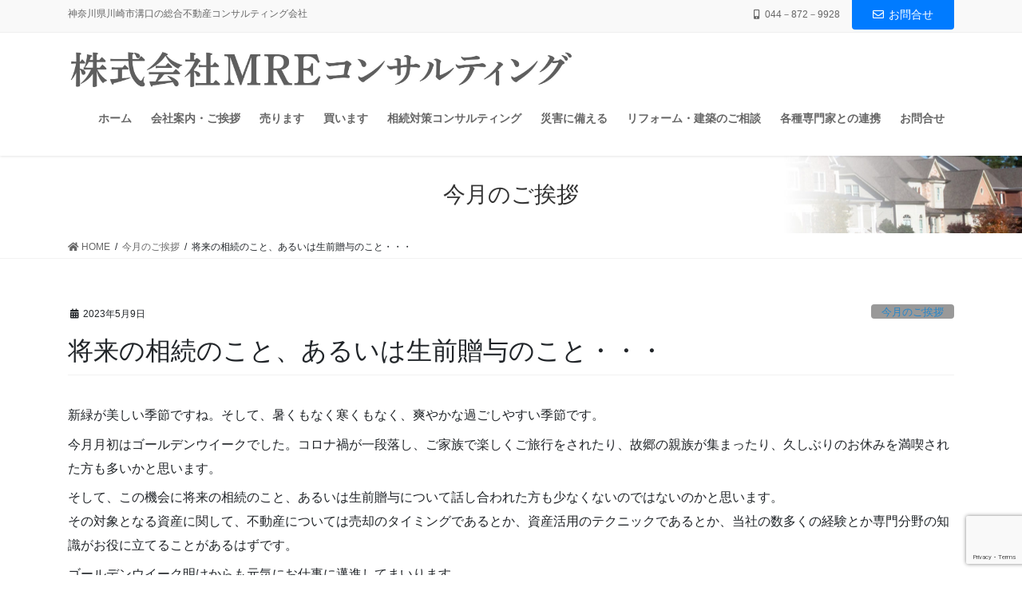

--- FILE ---
content_type: text/html; charset=UTF-8
request_url: https://mre-consulting.co.jp/20230510-2/
body_size: 13542
content:
<!DOCTYPE html>
<html lang="ja">
<head>
<meta charset="utf-8">
<meta http-equiv="X-UA-Compatible" content="IE=edge">
<meta name="viewport" content="width=device-width, initial-scale=1">
<!-- Google tag (gtag.js) --><script async src="https://www.googletagmanager.com/gtag/js?id=G-4L0H5LG90L"></script><script>window.dataLayer = window.dataLayer || [];function gtag(){dataLayer.push(arguments);}gtag('js', new Date());gtag('config', 'G-4L0H5LG90L');gtag('config', 'UA-191985928-1');</script>
<title>将来の相続のこと、あるいは生前贈与のこと・・・ | MREコンサルティング</title>
<meta name='robots' content='max-image-preview:large' />
<link rel="alternate" type="application/rss+xml" title="MREコンサルティング &raquo; フィード" href="https://mre-consulting.co.jp/feed/" />
<link rel="alternate" type="application/rss+xml" title="MREコンサルティング &raquo; コメントフィード" href="https://mre-consulting.co.jp/comments/feed/" />
<meta name="description" content="新緑が美しい季節ですね。そして、暑くもなく寒くもなく、爽やかな過ごしやすい季節です。今月月初はゴールデンウイークでした。コロナ禍が一段落し、ご家族で楽しくご旅行をされたり、故郷の親族が集まったり、久しぶりのお休みを満喫された方も多いかと思います。そして、この機会に将来の相続のこと、あるいは生前贈与について話し合われた方も少なくないのではないのかと思います。その対象となる資産に関して、不動産については売却のタイミングであるとか、資産活用のテクニックである" /><script type="text/javascript">
window._wpemojiSettings = {"baseUrl":"https:\/\/s.w.org\/images\/core\/emoji\/14.0.0\/72x72\/","ext":".png","svgUrl":"https:\/\/s.w.org\/images\/core\/emoji\/14.0.0\/svg\/","svgExt":".svg","source":{"concatemoji":"https:\/\/mre-consulting.co.jp\/wp-includes\/js\/wp-emoji-release.min.js?ver=6.1.9"}};
/*! This file is auto-generated */
!function(e,a,t){var n,r,o,i=a.createElement("canvas"),p=i.getContext&&i.getContext("2d");function s(e,t){var a=String.fromCharCode,e=(p.clearRect(0,0,i.width,i.height),p.fillText(a.apply(this,e),0,0),i.toDataURL());return p.clearRect(0,0,i.width,i.height),p.fillText(a.apply(this,t),0,0),e===i.toDataURL()}function c(e){var t=a.createElement("script");t.src=e,t.defer=t.type="text/javascript",a.getElementsByTagName("head")[0].appendChild(t)}for(o=Array("flag","emoji"),t.supports={everything:!0,everythingExceptFlag:!0},r=0;r<o.length;r++)t.supports[o[r]]=function(e){if(p&&p.fillText)switch(p.textBaseline="top",p.font="600 32px Arial",e){case"flag":return s([127987,65039,8205,9895,65039],[127987,65039,8203,9895,65039])?!1:!s([55356,56826,55356,56819],[55356,56826,8203,55356,56819])&&!s([55356,57332,56128,56423,56128,56418,56128,56421,56128,56430,56128,56423,56128,56447],[55356,57332,8203,56128,56423,8203,56128,56418,8203,56128,56421,8203,56128,56430,8203,56128,56423,8203,56128,56447]);case"emoji":return!s([129777,127995,8205,129778,127999],[129777,127995,8203,129778,127999])}return!1}(o[r]),t.supports.everything=t.supports.everything&&t.supports[o[r]],"flag"!==o[r]&&(t.supports.everythingExceptFlag=t.supports.everythingExceptFlag&&t.supports[o[r]]);t.supports.everythingExceptFlag=t.supports.everythingExceptFlag&&!t.supports.flag,t.DOMReady=!1,t.readyCallback=function(){t.DOMReady=!0},t.supports.everything||(n=function(){t.readyCallback()},a.addEventListener?(a.addEventListener("DOMContentLoaded",n,!1),e.addEventListener("load",n,!1)):(e.attachEvent("onload",n),a.attachEvent("onreadystatechange",function(){"complete"===a.readyState&&t.readyCallback()})),(e=t.source||{}).concatemoji?c(e.concatemoji):e.wpemoji&&e.twemoji&&(c(e.twemoji),c(e.wpemoji)))}(window,document,window._wpemojiSettings);
</script>
<style type="text/css">
img.wp-smiley,
img.emoji {
	display: inline !important;
	border: none !important;
	box-shadow: none !important;
	height: 1em !important;
	width: 1em !important;
	margin: 0 0.07em !important;
	vertical-align: -0.1em !important;
	background: none !important;
	padding: 0 !important;
}
</style>
	<link rel='stylesheet' id='vkExUnit_common_style-css' href='https://mre-consulting.co.jp/wp-content/plugins/vk-all-in-one-expansion-unit/assets/css/vkExUnit_style.css?ver=9.87.1.0' type='text/css' media='all' />
<style id='vkExUnit_common_style-inline-css' type='text/css'>
:root {--ver_page_top_button_url:url(https://mre-consulting.co.jp/wp-content/plugins/vk-all-in-one-expansion-unit/assets/images/to-top-btn-icon.svg);}@font-face {font-weight: normal;font-style: normal;font-family: "vk_sns";src: url("https://mre-consulting.co.jp/wp-content/plugins/vk-all-in-one-expansion-unit/inc/sns/icons/fonts/vk_sns.eot?-bq20cj");src: url("https://mre-consulting.co.jp/wp-content/plugins/vk-all-in-one-expansion-unit/inc/sns/icons/fonts/vk_sns.eot?#iefix-bq20cj") format("embedded-opentype"),url("https://mre-consulting.co.jp/wp-content/plugins/vk-all-in-one-expansion-unit/inc/sns/icons/fonts/vk_sns.woff?-bq20cj") format("woff"),url("https://mre-consulting.co.jp/wp-content/plugins/vk-all-in-one-expansion-unit/inc/sns/icons/fonts/vk_sns.ttf?-bq20cj") format("truetype"),url("https://mre-consulting.co.jp/wp-content/plugins/vk-all-in-one-expansion-unit/inc/sns/icons/fonts/vk_sns.svg?-bq20cj#vk_sns") format("svg");}
</style>
<link rel='stylesheet' id='wp-block-library-css' href='https://mre-consulting.co.jp/wp-includes/css/dist/block-library/style.min.css?ver=6.1.9' type='text/css' media='all' />
<link rel='stylesheet' id='classic-theme-styles-css' href='https://mre-consulting.co.jp/wp-includes/css/classic-themes.min.css?ver=1' type='text/css' media='all' />
<style id='global-styles-inline-css' type='text/css'>
body{--wp--preset--color--black: #000000;--wp--preset--color--cyan-bluish-gray: #abb8c3;--wp--preset--color--white: #ffffff;--wp--preset--color--pale-pink: #f78da7;--wp--preset--color--vivid-red: #cf2e2e;--wp--preset--color--luminous-vivid-orange: #ff6900;--wp--preset--color--luminous-vivid-amber: #fcb900;--wp--preset--color--light-green-cyan: #7bdcb5;--wp--preset--color--vivid-green-cyan: #00d084;--wp--preset--color--pale-cyan-blue: #8ed1fc;--wp--preset--color--vivid-cyan-blue: #0693e3;--wp--preset--color--vivid-purple: #9b51e0;--wp--preset--gradient--vivid-cyan-blue-to-vivid-purple: linear-gradient(135deg,rgba(6,147,227,1) 0%,rgb(155,81,224) 100%);--wp--preset--gradient--light-green-cyan-to-vivid-green-cyan: linear-gradient(135deg,rgb(122,220,180) 0%,rgb(0,208,130) 100%);--wp--preset--gradient--luminous-vivid-amber-to-luminous-vivid-orange: linear-gradient(135deg,rgba(252,185,0,1) 0%,rgba(255,105,0,1) 100%);--wp--preset--gradient--luminous-vivid-orange-to-vivid-red: linear-gradient(135deg,rgba(255,105,0,1) 0%,rgb(207,46,46) 100%);--wp--preset--gradient--very-light-gray-to-cyan-bluish-gray: linear-gradient(135deg,rgb(238,238,238) 0%,rgb(169,184,195) 100%);--wp--preset--gradient--cool-to-warm-spectrum: linear-gradient(135deg,rgb(74,234,220) 0%,rgb(151,120,209) 20%,rgb(207,42,186) 40%,rgb(238,44,130) 60%,rgb(251,105,98) 80%,rgb(254,248,76) 100%);--wp--preset--gradient--blush-light-purple: linear-gradient(135deg,rgb(255,206,236) 0%,rgb(152,150,240) 100%);--wp--preset--gradient--blush-bordeaux: linear-gradient(135deg,rgb(254,205,165) 0%,rgb(254,45,45) 50%,rgb(107,0,62) 100%);--wp--preset--gradient--luminous-dusk: linear-gradient(135deg,rgb(255,203,112) 0%,rgb(199,81,192) 50%,rgb(65,88,208) 100%);--wp--preset--gradient--pale-ocean: linear-gradient(135deg,rgb(255,245,203) 0%,rgb(182,227,212) 50%,rgb(51,167,181) 100%);--wp--preset--gradient--electric-grass: linear-gradient(135deg,rgb(202,248,128) 0%,rgb(113,206,126) 100%);--wp--preset--gradient--midnight: linear-gradient(135deg,rgb(2,3,129) 0%,rgb(40,116,252) 100%);--wp--preset--duotone--dark-grayscale: url('#wp-duotone-dark-grayscale');--wp--preset--duotone--grayscale: url('#wp-duotone-grayscale');--wp--preset--duotone--purple-yellow: url('#wp-duotone-purple-yellow');--wp--preset--duotone--blue-red: url('#wp-duotone-blue-red');--wp--preset--duotone--midnight: url('#wp-duotone-midnight');--wp--preset--duotone--magenta-yellow: url('#wp-duotone-magenta-yellow');--wp--preset--duotone--purple-green: url('#wp-duotone-purple-green');--wp--preset--duotone--blue-orange: url('#wp-duotone-blue-orange');--wp--preset--font-size--small: 13px;--wp--preset--font-size--medium: 20px;--wp--preset--font-size--large: 36px;--wp--preset--font-size--x-large: 42px;--wp--preset--spacing--20: 0.44rem;--wp--preset--spacing--30: 0.67rem;--wp--preset--spacing--40: 1rem;--wp--preset--spacing--50: 1.5rem;--wp--preset--spacing--60: 2.25rem;--wp--preset--spacing--70: 3.38rem;--wp--preset--spacing--80: 5.06rem;}:where(.is-layout-flex){gap: 0.5em;}body .is-layout-flow > .alignleft{float: left;margin-inline-start: 0;margin-inline-end: 2em;}body .is-layout-flow > .alignright{float: right;margin-inline-start: 2em;margin-inline-end: 0;}body .is-layout-flow > .aligncenter{margin-left: auto !important;margin-right: auto !important;}body .is-layout-constrained > .alignleft{float: left;margin-inline-start: 0;margin-inline-end: 2em;}body .is-layout-constrained > .alignright{float: right;margin-inline-start: 2em;margin-inline-end: 0;}body .is-layout-constrained > .aligncenter{margin-left: auto !important;margin-right: auto !important;}body .is-layout-constrained > :where(:not(.alignleft):not(.alignright):not(.alignfull)){max-width: var(--wp--style--global--content-size);margin-left: auto !important;margin-right: auto !important;}body .is-layout-constrained > .alignwide{max-width: var(--wp--style--global--wide-size);}body .is-layout-flex{display: flex;}body .is-layout-flex{flex-wrap: wrap;align-items: center;}body .is-layout-flex > *{margin: 0;}:where(.wp-block-columns.is-layout-flex){gap: 2em;}.has-black-color{color: var(--wp--preset--color--black) !important;}.has-cyan-bluish-gray-color{color: var(--wp--preset--color--cyan-bluish-gray) !important;}.has-white-color{color: var(--wp--preset--color--white) !important;}.has-pale-pink-color{color: var(--wp--preset--color--pale-pink) !important;}.has-vivid-red-color{color: var(--wp--preset--color--vivid-red) !important;}.has-luminous-vivid-orange-color{color: var(--wp--preset--color--luminous-vivid-orange) !important;}.has-luminous-vivid-amber-color{color: var(--wp--preset--color--luminous-vivid-amber) !important;}.has-light-green-cyan-color{color: var(--wp--preset--color--light-green-cyan) !important;}.has-vivid-green-cyan-color{color: var(--wp--preset--color--vivid-green-cyan) !important;}.has-pale-cyan-blue-color{color: var(--wp--preset--color--pale-cyan-blue) !important;}.has-vivid-cyan-blue-color{color: var(--wp--preset--color--vivid-cyan-blue) !important;}.has-vivid-purple-color{color: var(--wp--preset--color--vivid-purple) !important;}.has-black-background-color{background-color: var(--wp--preset--color--black) !important;}.has-cyan-bluish-gray-background-color{background-color: var(--wp--preset--color--cyan-bluish-gray) !important;}.has-white-background-color{background-color: var(--wp--preset--color--white) !important;}.has-pale-pink-background-color{background-color: var(--wp--preset--color--pale-pink) !important;}.has-vivid-red-background-color{background-color: var(--wp--preset--color--vivid-red) !important;}.has-luminous-vivid-orange-background-color{background-color: var(--wp--preset--color--luminous-vivid-orange) !important;}.has-luminous-vivid-amber-background-color{background-color: var(--wp--preset--color--luminous-vivid-amber) !important;}.has-light-green-cyan-background-color{background-color: var(--wp--preset--color--light-green-cyan) !important;}.has-vivid-green-cyan-background-color{background-color: var(--wp--preset--color--vivid-green-cyan) !important;}.has-pale-cyan-blue-background-color{background-color: var(--wp--preset--color--pale-cyan-blue) !important;}.has-vivid-cyan-blue-background-color{background-color: var(--wp--preset--color--vivid-cyan-blue) !important;}.has-vivid-purple-background-color{background-color: var(--wp--preset--color--vivid-purple) !important;}.has-black-border-color{border-color: var(--wp--preset--color--black) !important;}.has-cyan-bluish-gray-border-color{border-color: var(--wp--preset--color--cyan-bluish-gray) !important;}.has-white-border-color{border-color: var(--wp--preset--color--white) !important;}.has-pale-pink-border-color{border-color: var(--wp--preset--color--pale-pink) !important;}.has-vivid-red-border-color{border-color: var(--wp--preset--color--vivid-red) !important;}.has-luminous-vivid-orange-border-color{border-color: var(--wp--preset--color--luminous-vivid-orange) !important;}.has-luminous-vivid-amber-border-color{border-color: var(--wp--preset--color--luminous-vivid-amber) !important;}.has-light-green-cyan-border-color{border-color: var(--wp--preset--color--light-green-cyan) !important;}.has-vivid-green-cyan-border-color{border-color: var(--wp--preset--color--vivid-green-cyan) !important;}.has-pale-cyan-blue-border-color{border-color: var(--wp--preset--color--pale-cyan-blue) !important;}.has-vivid-cyan-blue-border-color{border-color: var(--wp--preset--color--vivid-cyan-blue) !important;}.has-vivid-purple-border-color{border-color: var(--wp--preset--color--vivid-purple) !important;}.has-vivid-cyan-blue-to-vivid-purple-gradient-background{background: var(--wp--preset--gradient--vivid-cyan-blue-to-vivid-purple) !important;}.has-light-green-cyan-to-vivid-green-cyan-gradient-background{background: var(--wp--preset--gradient--light-green-cyan-to-vivid-green-cyan) !important;}.has-luminous-vivid-amber-to-luminous-vivid-orange-gradient-background{background: var(--wp--preset--gradient--luminous-vivid-amber-to-luminous-vivid-orange) !important;}.has-luminous-vivid-orange-to-vivid-red-gradient-background{background: var(--wp--preset--gradient--luminous-vivid-orange-to-vivid-red) !important;}.has-very-light-gray-to-cyan-bluish-gray-gradient-background{background: var(--wp--preset--gradient--very-light-gray-to-cyan-bluish-gray) !important;}.has-cool-to-warm-spectrum-gradient-background{background: var(--wp--preset--gradient--cool-to-warm-spectrum) !important;}.has-blush-light-purple-gradient-background{background: var(--wp--preset--gradient--blush-light-purple) !important;}.has-blush-bordeaux-gradient-background{background: var(--wp--preset--gradient--blush-bordeaux) !important;}.has-luminous-dusk-gradient-background{background: var(--wp--preset--gradient--luminous-dusk) !important;}.has-pale-ocean-gradient-background{background: var(--wp--preset--gradient--pale-ocean) !important;}.has-electric-grass-gradient-background{background: var(--wp--preset--gradient--electric-grass) !important;}.has-midnight-gradient-background{background: var(--wp--preset--gradient--midnight) !important;}.has-small-font-size{font-size: var(--wp--preset--font-size--small) !important;}.has-medium-font-size{font-size: var(--wp--preset--font-size--medium) !important;}.has-large-font-size{font-size: var(--wp--preset--font-size--large) !important;}.has-x-large-font-size{font-size: var(--wp--preset--font-size--x-large) !important;}
.wp-block-navigation a:where(:not(.wp-element-button)){color: inherit;}
:where(.wp-block-columns.is-layout-flex){gap: 2em;}
.wp-block-pullquote{font-size: 1.5em;line-height: 1.6;}
</style>
<link rel='stylesheet' id='contact-form-7-css' href='https://mre-consulting.co.jp/wp-content/plugins/contact-form-7/includes/css/styles.css?ver=5.7.4' type='text/css' media='all' />
<link rel='stylesheet' id='veu-cta-css' href='https://mre-consulting.co.jp/wp-content/plugins/vk-all-in-one-expansion-unit/inc/call-to-action/package/assets/css/style.css?ver=9.87.1.0' type='text/css' media='all' />
<link rel='stylesheet' id='bootstrap-4-style-css' href='https://mre-consulting.co.jp/wp-content/themes/lightning-pro/library/bootstrap-4/css/bootstrap.min.css?ver=4.5.0' type='text/css' media='all' />
<link rel='stylesheet' id='lightning-common-style-css' href='https://mre-consulting.co.jp/wp-content/themes/lightning-pro/assets/css/common.css?ver=8.0.1' type='text/css' media='all' />
<style id='lightning-common-style-inline-css' type='text/css'>
/* vk-mobile-nav */:root {--vk-mobile-nav-menu-btn-bg-src: url("https://mre-consulting.co.jp/wp-content/themes/lightning-pro/inc/vk-mobile-nav/package//images/vk-menu-btn-black.svg");--vk-mobile-nav-menu-btn-close-bg-src: url("https://mre-consulting.co.jp/wp-content/themes/lightning-pro/inc/vk-mobile-nav/package//images/vk-menu-close-black.svg");--vk-menu-acc-icon-open-black-bg-src: url("https://mre-consulting.co.jp/wp-content/themes/lightning-pro/inc/vk-mobile-nav/package//images/vk-menu-acc-icon-open-black.svg");--vk-menu-acc-icon-close-black-bg-src: url("https://mre-consulting.co.jp/wp-content/themes/lightning-pro/inc/vk-mobile-nav/package//images/vk-menu-close-black.svg");}
</style>
<link rel='stylesheet' id='lightning-design-style-css' href='https://mre-consulting.co.jp/wp-content/themes/lightning-pro/design-skin/origin2/css/style.css?ver=8.0.1' type='text/css' media='all' />
<style id='lightning-design-style-inline-css' type='text/css'>
a { color:#337ab7; }
.tagcloud a:before { font-family: "Font Awesome 5 Free";content: "\f02b";font-weight: bold; }
/* page header */:root{--vk-page-header-url : url(https://mre-consulting.co.jp/wp-content/uploads/2020/10/page-header2-scaled.jpg);}@media ( max-width:575.98px ){:root{--vk-page-header-url : url(https://mre-consulting.co.jp/wp-content/uploads/2020/10/page-header2-scaled.jpg);}}.page-header{ position:relative;background: var(--vk-page-header-url, url(https://mre-consulting.co.jp/wp-content/uploads/2020/10/page-header2-scaled.jpg) ) no-repeat 50% center;background-size: cover;}
.vk-campaign-text{background:#eab010;color:#fff;}.vk-campaign-text_btn,.vk-campaign-text_btn:link,.vk-campaign-text_btn:visited,.vk-campaign-text_btn:focus,.vk-campaign-text_btn:active{background:#fff;color:#4c4c4c;}.vk-campaign-text_btn:hover{background:#eab010;color:#fff;}.vk-campaign-text_link,.vk-campaign-text_link:link,.vk-campaign-text_link:hover,.vk-campaign-text_link:visited,.vk-campaign-text_link:active,.vk-campaign-text_link:focus{color:#fff;}
.media .media-body .media-heading a:hover { color:; }@media (min-width: 768px){.gMenu > li:before,.gMenu > li.menu-item-has-children::after { border-bottom-color: }.gMenu li li { background-color: }.gMenu li li a:hover { background-color:; }} /* @media (min-width: 768px) */h2,.mainSection-title { border-top-color:; }h3:after,.subSection-title:after { border-bottom-color:; }ul.page-numbers li span.page-numbers.current,.page-link dl .post-page-numbers.current { background-color:; }.pager li > a { border-color:;color:;}.pager li > a:hover { background-color:;color:#fff;}.siteFooter { border-top-color:; }dt { border-left-color:; }:root {--g_nav_main_acc_icon_open_url:url(https://mre-consulting.co.jp/wp-content/themes/lightning-pro/inc/vk-mobile-nav/package/images/vk-menu-acc-icon-open-black.svg);--g_nav_main_acc_icon_close_url: url(https://mre-consulting.co.jp/wp-content/themes/lightning-pro/inc/vk-mobile-nav/package/images/vk-menu-close-black.svg);--g_nav_sub_acc_icon_open_url: url(https://mre-consulting.co.jp/wp-content/themes/lightning-pro/inc/vk-mobile-nav/package/images/vk-menu-acc-icon-open-white.svg);--g_nav_sub_acc_icon_close_url: url(https://mre-consulting.co.jp/wp-content/themes/lightning-pro/inc/vk-mobile-nav/package/images/vk-menu-close-white.svg);}
</style>
<link rel='stylesheet' id='lightning-theme-style-css' href='https://mre-consulting.co.jp/wp-content/themes/lightning-pro-child-sample/style.css?ver=8.0.1' type='text/css' media='all' />
<link rel='stylesheet' id='vk-media-posts-style-css' href='https://mre-consulting.co.jp/wp-content/themes/lightning-pro/inc/media-posts/package/css/media-posts.css?ver=1.2' type='text/css' media='all' />
<link rel='stylesheet' id='vk-font-awesome-css' href='https://mre-consulting.co.jp/wp-content/themes/lightning-pro/inc/font-awesome/package/versions/5/css/all.min.css?ver=5.13.0' type='text/css' media='all' />
<script type='text/javascript' src='https://mre-consulting.co.jp/wp-includes/js/jquery/jquery.min.js?ver=3.6.1' id='jquery-core-js'></script>
<script type='text/javascript' src='https://mre-consulting.co.jp/wp-includes/js/jquery/jquery-migrate.min.js?ver=3.3.2' id='jquery-migrate-js'></script>
<link rel="https://api.w.org/" href="https://mre-consulting.co.jp/wp-json/" /><link rel="alternate" type="application/json" href="https://mre-consulting.co.jp/wp-json/wp/v2/posts/446" /><link rel="EditURI" type="application/rsd+xml" title="RSD" href="https://mre-consulting.co.jp/xmlrpc.php?rsd" />
<link rel="wlwmanifest" type="application/wlwmanifest+xml" href="https://mre-consulting.co.jp/wp-includes/wlwmanifest.xml" />
<meta name="generator" content="WordPress 6.1.9" />
<link rel="canonical" href="https://mre-consulting.co.jp/20230510-2/" />
<link rel='shortlink' href='https://mre-consulting.co.jp/?p=446' />
<link rel="alternate" type="application/json+oembed" href="https://mre-consulting.co.jp/wp-json/oembed/1.0/embed?url=https%3A%2F%2Fmre-consulting.co.jp%2F20230510-2%2F" />
<link rel="alternate" type="text/xml+oembed" href="https://mre-consulting.co.jp/wp-json/oembed/1.0/embed?url=https%3A%2F%2Fmre-consulting.co.jp%2F20230510-2%2F&#038;format=xml" />
<style id="lightning-color-custom-for-plugins" type="text/css">/* ltg theme common */.color_key_bg,.color_key_bg_hover:hover{background-color: #337ab7;}.color_key_txt,.color_key_txt_hover:hover{color: #337ab7;}.color_key_border,.color_key_border_hover:hover{border-color: #337ab7;}.color_key_dark_bg,.color_key_dark_bg_hover:hover{background-color: #2e6da4;}.color_key_dark_txt,.color_key_dark_txt_hover:hover{color: #2e6da4;}.color_key_dark_border,.color_key_dark_border_hover:hover{border-color: #2e6da4;}</style><style type="text/css">.broken_link, a.broken_link {
	text-decoration: line-through;
}</style><link rel="icon" href="https://mre-consulting.co.jp/wp-content/uploads/2020/10/cropped-MRE_LOGO_03-32x32.jpg" sizes="32x32" />
<link rel="icon" href="https://mre-consulting.co.jp/wp-content/uploads/2020/10/cropped-MRE_LOGO_03-192x192.jpg" sizes="192x192" />
<link rel="apple-touch-icon" href="https://mre-consulting.co.jp/wp-content/uploads/2020/10/cropped-MRE_LOGO_03-180x180.jpg" />
<meta name="msapplication-TileImage" content="https://mre-consulting.co.jp/wp-content/uploads/2020/10/cropped-MRE_LOGO_03-270x270.jpg" />
<style type="text/css">/* VK CSS Customize */*-------ヘッダーロゴ回り余白調整-------*/@media (min-width: 992px){.siteHeader .container {padding-top: 10px;padding-bottom: 18px;}.slide .btn-ghost { font-weight: bold;}.col-md-8 { width: 74.66666667%;}.col-md-offset-1 { margin-left: 0.33333333%;}.mainSection .widget { padding-top: 0px;}.navbar-brand img { max-height: 90px;}ul.gMenu { float: none;}.siteHeadContainer.container {background-color:#fff;}ul.gMenu>li>ul.sub-menu li a { background-color: #F9F9F9;color:#282425;}.headerTop ul>li>a, .headerTop ul>li>span{font-size:20px;}}@media (min-width: 768px){.slide-text-title { font-size: 3.5vw;}.slide-text-caption { font-size: 1.8vw;}} * nav {font-size: 15px;}ul.gMenu ul{font-size: 15px;}p {margin-bottom: 0.4em;}.mini-content-1 .btn-ghost{font-weight:bold!important;}.btn{border: 2px solid transparent;}.h2, h2 { font-size: 25px;font-weight:700;}.h3, h3 { font-size: 22px;}.media_post .media_post_text h4.media_post_title {font-size: 18px;}.mainSection-title, h2, h3, h4, h5, h6 { margin: 1.5em 0 0.6em; clear: both;}.siteHeader{background-color:#fff;}ul.gMenu a{color:#666;}.entry-body h1{background-color:#000;color:#fff;padding:8px 10px 5px;}input[type="text"],input[type="url"],input[type="password"],input[type="email"],input[type="search"],input[type="tel"],textarea { width: auto;}.wpcf7-radio .wpcf7-list-item { margin-top:10px; display: block;}#main a {color:#2586ca!important;}.page-header_pageTitle, h1.page-header_pageTitle:first-child{color:#333;}/* End VK CSS Customize */</style>
			<!-- [ VK All in One Expansion Unit Article Structure Data ] --><script type="application/ld+json">{"@context":"https://schema.org/","@type":"Article","headline":"将来の相続のこと、あるいは生前贈与のこと・・・","image":"","datePublished":"2023-05-09T09:22:10+09:00","dateModified":"2023-05-09T09:22:10+09:00","author":{"@type":"organization","name":"shonansp","url":"https://mre-consulting.co.jp/","sameAs":""}}</script><!-- [ / VK All in One Expansion Unit Article Structure Data ] -->
</head>
<body data-rsssl=1 class="post-template-default single single-post postid-446 single-format-standard post-name-20230510-2 post-type-post bootstrap4 device-pc fa_v5_css mobile-fix-nav_enable">
<a class="skip-link screen-reader-text" href="#main">コンテンツに移動</a>
<a class="skip-link screen-reader-text" href="#vk-mobile-nav">ナビゲーションに移動</a>
<svg xmlns="http://www.w3.org/2000/svg" viewBox="0 0 0 0" width="0" height="0" focusable="false" role="none" style="visibility: hidden; position: absolute; left: -9999px; overflow: hidden;" ><defs><filter id="wp-duotone-dark-grayscale"><feColorMatrix color-interpolation-filters="sRGB" type="matrix" values=" .299 .587 .114 0 0 .299 .587 .114 0 0 .299 .587 .114 0 0 .299 .587 .114 0 0 " /><feComponentTransfer color-interpolation-filters="sRGB" ><feFuncR type="table" tableValues="0 0.49803921568627" /><feFuncG type="table" tableValues="0 0.49803921568627" /><feFuncB type="table" tableValues="0 0.49803921568627" /><feFuncA type="table" tableValues="1 1" /></feComponentTransfer><feComposite in2="SourceGraphic" operator="in" /></filter></defs></svg><svg xmlns="http://www.w3.org/2000/svg" viewBox="0 0 0 0" width="0" height="0" focusable="false" role="none" style="visibility: hidden; position: absolute; left: -9999px; overflow: hidden;" ><defs><filter id="wp-duotone-grayscale"><feColorMatrix color-interpolation-filters="sRGB" type="matrix" values=" .299 .587 .114 0 0 .299 .587 .114 0 0 .299 .587 .114 0 0 .299 .587 .114 0 0 " /><feComponentTransfer color-interpolation-filters="sRGB" ><feFuncR type="table" tableValues="0 1" /><feFuncG type="table" tableValues="0 1" /><feFuncB type="table" tableValues="0 1" /><feFuncA type="table" tableValues="1 1" /></feComponentTransfer><feComposite in2="SourceGraphic" operator="in" /></filter></defs></svg><svg xmlns="http://www.w3.org/2000/svg" viewBox="0 0 0 0" width="0" height="0" focusable="false" role="none" style="visibility: hidden; position: absolute; left: -9999px; overflow: hidden;" ><defs><filter id="wp-duotone-purple-yellow"><feColorMatrix color-interpolation-filters="sRGB" type="matrix" values=" .299 .587 .114 0 0 .299 .587 .114 0 0 .299 .587 .114 0 0 .299 .587 .114 0 0 " /><feComponentTransfer color-interpolation-filters="sRGB" ><feFuncR type="table" tableValues="0.54901960784314 0.98823529411765" /><feFuncG type="table" tableValues="0 1" /><feFuncB type="table" tableValues="0.71764705882353 0.25490196078431" /><feFuncA type="table" tableValues="1 1" /></feComponentTransfer><feComposite in2="SourceGraphic" operator="in" /></filter></defs></svg><svg xmlns="http://www.w3.org/2000/svg" viewBox="0 0 0 0" width="0" height="0" focusable="false" role="none" style="visibility: hidden; position: absolute; left: -9999px; overflow: hidden;" ><defs><filter id="wp-duotone-blue-red"><feColorMatrix color-interpolation-filters="sRGB" type="matrix" values=" .299 .587 .114 0 0 .299 .587 .114 0 0 .299 .587 .114 0 0 .299 .587 .114 0 0 " /><feComponentTransfer color-interpolation-filters="sRGB" ><feFuncR type="table" tableValues="0 1" /><feFuncG type="table" tableValues="0 0.27843137254902" /><feFuncB type="table" tableValues="0.5921568627451 0.27843137254902" /><feFuncA type="table" tableValues="1 1" /></feComponentTransfer><feComposite in2="SourceGraphic" operator="in" /></filter></defs></svg><svg xmlns="http://www.w3.org/2000/svg" viewBox="0 0 0 0" width="0" height="0" focusable="false" role="none" style="visibility: hidden; position: absolute; left: -9999px; overflow: hidden;" ><defs><filter id="wp-duotone-midnight"><feColorMatrix color-interpolation-filters="sRGB" type="matrix" values=" .299 .587 .114 0 0 .299 .587 .114 0 0 .299 .587 .114 0 0 .299 .587 .114 0 0 " /><feComponentTransfer color-interpolation-filters="sRGB" ><feFuncR type="table" tableValues="0 0" /><feFuncG type="table" tableValues="0 0.64705882352941" /><feFuncB type="table" tableValues="0 1" /><feFuncA type="table" tableValues="1 1" /></feComponentTransfer><feComposite in2="SourceGraphic" operator="in" /></filter></defs></svg><svg xmlns="http://www.w3.org/2000/svg" viewBox="0 0 0 0" width="0" height="0" focusable="false" role="none" style="visibility: hidden; position: absolute; left: -9999px; overflow: hidden;" ><defs><filter id="wp-duotone-magenta-yellow"><feColorMatrix color-interpolation-filters="sRGB" type="matrix" values=" .299 .587 .114 0 0 .299 .587 .114 0 0 .299 .587 .114 0 0 .299 .587 .114 0 0 " /><feComponentTransfer color-interpolation-filters="sRGB" ><feFuncR type="table" tableValues="0.78039215686275 1" /><feFuncG type="table" tableValues="0 0.94901960784314" /><feFuncB type="table" tableValues="0.35294117647059 0.47058823529412" /><feFuncA type="table" tableValues="1 1" /></feComponentTransfer><feComposite in2="SourceGraphic" operator="in" /></filter></defs></svg><svg xmlns="http://www.w3.org/2000/svg" viewBox="0 0 0 0" width="0" height="0" focusable="false" role="none" style="visibility: hidden; position: absolute; left: -9999px; overflow: hidden;" ><defs><filter id="wp-duotone-purple-green"><feColorMatrix color-interpolation-filters="sRGB" type="matrix" values=" .299 .587 .114 0 0 .299 .587 .114 0 0 .299 .587 .114 0 0 .299 .587 .114 0 0 " /><feComponentTransfer color-interpolation-filters="sRGB" ><feFuncR type="table" tableValues="0.65098039215686 0.40392156862745" /><feFuncG type="table" tableValues="0 1" /><feFuncB type="table" tableValues="0.44705882352941 0.4" /><feFuncA type="table" tableValues="1 1" /></feComponentTransfer><feComposite in2="SourceGraphic" operator="in" /></filter></defs></svg><svg xmlns="http://www.w3.org/2000/svg" viewBox="0 0 0 0" width="0" height="0" focusable="false" role="none" style="visibility: hidden; position: absolute; left: -9999px; overflow: hidden;" ><defs><filter id="wp-duotone-blue-orange"><feColorMatrix color-interpolation-filters="sRGB" type="matrix" values=" .299 .587 .114 0 0 .299 .587 .114 0 0 .299 .587 .114 0 0 .299 .587 .114 0 0 " /><feComponentTransfer color-interpolation-filters="sRGB" ><feFuncR type="table" tableValues="0.098039215686275 1" /><feFuncG type="table" tableValues="0 0.66274509803922" /><feFuncB type="table" tableValues="0.84705882352941 0.41960784313725" /><feFuncA type="table" tableValues="1 1" /></feComponentTransfer><feComposite in2="SourceGraphic" operator="in" /></filter></defs></svg><header class="siteHeader">
	<div class="headerTop" id="headerTop"><div class="container"><p class="headerTop_description">神奈川県川崎市溝口の総合不動産コンサルティング会社</p><nav><ul id="%1$s" class="%2$s nav"><li class="headerTop_tel"><span class="headerTop_tel_wrap"><i class="fas fa-mobile-alt"></i>044－872－9928</span></li></ul></nav><div class="headerTop_contactBtn"><a href="/contact" class="btn btn-primary"><i class="far fa-envelope"></i>お問合せ</a></div></div><!-- [ / .container ] --></div><!-- [ / #headerTop  ] -->	<div class="container siteHeadContainer">
		<div class="navbar-header">
						<p class="navbar-brand siteHeader_logo">
			<a href="https://mre-consulting.co.jp/">
				<span><img src="https://mre-consulting.co.jp/wp-content/uploads/2020/09/MRE_LOGO_02.jpg" alt="MREコンサルティング" /></span>
			</a>
			</p>
								</div>

		<div id="gMenu_outer" class="gMenu_outer"><nav class="menu-header-container"><ul id="menu-header" class="menu gMenu vk-menu-acc"><li id="menu-item-57" class="menu-item menu-item-type-post_type menu-item-object-page menu-item-home"><a href="https://mre-consulting.co.jp/"><strong class="gMenu_name">ホーム</strong></a></li>
<li id="menu-item-58" class="menu-item menu-item-type-post_type menu-item-object-page"><a href="https://mre-consulting.co.jp/company/"><strong class="gMenu_name">会社案内・ご挨拶</strong></a></li>
<li id="menu-item-59" class="menu-item menu-item-type-post_type menu-item-object-page"><a href="https://mre-consulting.co.jp/sell/"><strong class="gMenu_name">売ります</strong></a></li>
<li id="menu-item-60" class="menu-item menu-item-type-post_type menu-item-object-page"><a href="https://mre-consulting.co.jp/buy/"><strong class="gMenu_name">買います</strong></a></li>
<li id="menu-item-218" class="menu-item menu-item-type-post_type menu-item-object-page"><a href="https://mre-consulting.co.jp/souzoku/"><strong class="gMenu_name">相続対策コンサルティング</strong></a></li>
<li id="menu-item-61" class="menu-item menu-item-type-post_type menu-item-object-page menu-item-has-children"><a href="https://mre-consulting.co.jp/foods/"><strong class="gMenu_name">災害に備える</strong></a>
<ul class="sub-menu">
	<li id="menu-item-685" class="menu-item menu-item-type-post_type menu-item-object-page"><a href="https://mre-consulting.co.jp/servivalreason/">サバイバル®フーズが選ばれる理由</a></li>
	<li id="menu-item-739" class="menu-item menu-item-type-post_type menu-item-object-page"><a href="https://mre-consulting.co.jp/items/">販売商品一覧</a></li>
</ul>
</li>
<li id="menu-item-62" class="menu-item menu-item-type-post_type menu-item-object-page"><a href="https://mre-consulting.co.jp/reform/"><strong class="gMenu_name">リフォーム・建築のご相談</strong></a></li>
<li id="menu-item-85" class="menu-item menu-item-type-post_type menu-item-object-page"><a href="https://mre-consulting.co.jp/expert/"><strong class="gMenu_name">各種専門家との連携</strong></a></li>
<li id="menu-item-63" class="menu-item menu-item-type-post_type menu-item-object-page"><a href="https://mre-consulting.co.jp/contact/"><strong class="gMenu_name">お問合せ</strong></a></li>
</ul></nav></div>	</div>
	</header>

<div class="section page-header"><div class="container"><div class="row"><div class="col-md-12">
<div class="page-header_pageTitle">
今月のご挨拶</div>
</div></div></div></div><!-- [ /.page-header ] -->


<!-- [ .breadSection ] --><div class="section breadSection"><div class="container"><div class="row"><ol class="breadcrumb" itemtype="http://schema.org/BreadcrumbList"><li id="panHome" itemprop="itemListElement" itemscope itemtype="http://schema.org/ListItem"><a itemprop="item" href="https://mre-consulting.co.jp/"><span itemprop="name"><i class="fa fa-home"></i> HOME</span></a></li><li itemprop="itemListElement" itemscope itemtype="http://schema.org/ListItem"><a itemprop="item" href="https://mre-consulting.co.jp/category/%e4%bb%8a%e6%9c%88%e3%81%ae%e3%81%94%e6%8c%a8%e6%8b%b6/"><span itemprop="name">今月のご挨拶</span></a></li><li><span>将来の相続のこと、あるいは生前贈与のこと・・・</span></li></ol></div></div></div><!-- [ /.breadSection ] -->

<div class="section siteContent">
<div class="container">
<div class="row">

	<div class="col mainSection mainSection-col-one mainSection-marginBottom-on" id="main" role="main">
				
			<article id="post-446" class="post-446 post type-post status-publish format-standard hentry category-5">
					<header class="entry-header">
						<div class="entry-meta">


<span class="published entry-meta_items">2023年5月9日</span>

<span class="entry-meta_items entry-meta_updated entry-meta_hidden">/ 最終更新日 : <span class="updated">2023年5月9日</span></span>


	
	<span class="vcard author entry-meta_items entry-meta_items_author entry-meta_hidden"><span class="fn">shonansp</span></span>



<span class="entry-meta_items entry-meta_items_term"><a href="https://mre-consulting.co.jp/category/%e4%bb%8a%e6%9c%88%e3%81%ae%e3%81%94%e6%8c%a8%e6%8b%b6/" class="btn btn-xs btn-primary entry-meta_items_term_button" style="background-color:#999999;border:none;">今月のご挨拶</a></span>
</div>
						<h1 class="entry-title">将来の相続のこと、あるいは生前贈与のこと・・・</h1>
					</header>

					
					<div class="entry-body">
												<p>新緑が美しい季節ですね。そして、暑くもなく寒くもなく、爽やかな過ごしやすい季節です。</p>
<p>今月月初はゴールデンウイークでした。コロナ禍が一段落し、ご家族で楽しくご旅行をされたり、故郷の親族が集まったり、久しぶりのお休みを満喫された方も多いかと思います。</p>
<p>そして、この機会に将来の相続のこと、あるいは生前贈与について話し合われた方も少なくないのではないのかと思います。<br />
その対象となる資産に関して、不動産については売却のタイミングであるとか、資産活用のテクニックであるとか、当社の数多くの経験とか専門分野の知識がお役に立てることがあるはずです。</p>
<p>ゴールデンウイーク明けからも元気にお仕事に邁進してまいります。</p>
<p>今月もどうぞよろしくお願いいたします。</p>
											</div>

					
					<div class="entry-footer">

						
						<div class="entry-meta-dataList"><dl><dt>カテゴリー</dt><dd><a href="https://mre-consulting.co.jp/category/%e4%bb%8a%e6%9c%88%e3%81%ae%e3%81%94%e6%8c%a8%e6%8b%b6/">今月のご挨拶</a></dd></dl></div>
				</div><!-- [ /.entry-footer ] -->

									
	
		
		
		
		
	
				
			</article>

		


	<div class="vk_posts postNextPrev">

		<div id="post-429" class="vk_post vk-post-postType-post card card-post card-horizontal card-sm vk_post-col-xs-12 vk_post-col-sm-12 vk_post-col-md-6 post-429 post type-post status-publish format-standard hentry category-5"><div class="row no-gutters card-horizontal-inner-row"><div class="col-5 card-img-outer"><div class="vk_post_imgOuter" style="background-image:url(https://mre-consulting.co.jp/wp-content/themes/lightning-pro/assets/images/no-image.png)"><a href="https://mre-consulting.co.jp/20230417i/"><div class="card-img-overlay"><span class="vk_post_imgOuter_singleTermLabel" style="color:#fff;background-color:#999999">今月のご挨拶</span></div><img src="https://mre-consulting.co.jp/wp-content/themes/lightning-pro/assets/images/no-image.png" alt="" class="vk_post_imgOuter_img card-img card-img-use-bg" loading="lazy" /></a></div><!-- [ /.vk_post_imgOuter ] --></div><!-- /.col --><div class="col-7"><div class="vk_post_body card-body"><p class="postNextPrev_label">前の記事</p><h5 class="vk_post_title card-title"><a href="https://mre-consulting.co.jp/20230417i/">卒業式や入学式、人事異動などの春の行事がひと通り終わりました。</a></h5><div class="vk_post_date card-date published">2023年4月17日</div></div><!-- [ /.card-body ] --></div><!-- /.col --></div><!-- [ /.row ] --></div><!-- [ /.card ] -->
		<div id="post-455" class="vk_post vk-post-postType-post card card-post card-horizontal card-sm vk_post-col-xs-12 vk_post-col-sm-12 vk_post-col-md-6 card-horizontal-reverse postNextPrev_next post-455 post type-post status-publish format-standard hentry category-5"><div class="row no-gutters card-horizontal-inner-row"><div class="col-5 card-img-outer"><div class="vk_post_imgOuter" style="background-image:url(https://mre-consulting.co.jp/wp-content/themes/lightning-pro/assets/images/no-image.png)"><a href="https://mre-consulting.co.jp/20230703/"><div class="card-img-overlay"><span class="vk_post_imgOuter_singleTermLabel" style="color:#fff;background-color:#999999">今月のご挨拶</span></div><img src="https://mre-consulting.co.jp/wp-content/themes/lightning-pro/assets/images/no-image.png" alt="" class="vk_post_imgOuter_img card-img card-img-use-bg" loading="lazy" /></a></div><!-- [ /.vk_post_imgOuter ] --></div><!-- /.col --><div class="col-7"><div class="vk_post_body card-body"><p class="postNextPrev_label">次の記事</p><h5 class="vk_post_title card-title"><a href="https://mre-consulting.co.jp/20230703/">夏の旅行や帰省の計画</a></h5><div class="vk_post_date card-date published">2023年7月3日</div></div><!-- [ /.card-body ] --></div><!-- /.col --></div><!-- [ /.row ] --></div><!-- [ /.card ] -->
		</div>
					</div><!-- [ /.mainSection ] -->

			<div class="col subSection sideSection sideSection-col-one">
		

<aside class="widget widget_postlist">
<h1 class="subSection-title">最近の投稿</h1>

  <div class="media">

	
	<div class="media-body">
	  <h4 class="media-heading"><a href="https://mre-consulting.co.jp/20251104-2/">サバイバルフーズ、賞味期限の長さが国内No.1（最長）であることを確認</a></h4>
	  <div class="published entry-meta_items">2025年11月9日</div>
	</div>
  </div>


  <div class="media">

	
	<div class="media-body">
	  <h4 class="media-heading"><a href="https://mre-consulting.co.jp/20251101-2/">タウンニュース秋のキャンペーン</a></h4>
	  <div class="published entry-meta_items">2025年11月9日</div>
	</div>
  </div>


  <div class="media">

	
	<div class="media-body">
	  <h4 class="media-heading"><a href="https://mre-consulting.co.jp/20251002-2/">保存食の備蓄はもはや常識です</a></h4>
	  <div class="published entry-meta_items">2025年10月7日</div>
	</div>
  </div>


  <div class="media">

	
	<div class="media-body">
	  <h4 class="media-heading"><a href="https://mre-consulting.co.jp/2025_10_2c/">川崎市多摩区長尾の新築戸建て</a></h4>
	  <div class="published entry-meta_items">2025年10月2日</div>
	</div>
  </div>


  <div class="media">

	
	<div class="media-body">
	  <h4 class="media-heading"><a href="https://mre-consulting.co.jp/20250901-2/">タウンニュースの防災特集</a></h4>
	  <div class="published entry-meta_items">2025年9月1日</div>
	</div>
  </div>


  <div class="media">

	
	<div class="media-body">
	  <h4 class="media-heading"><a href="https://mre-consulting.co.jp/20250831-2/">青山学院校友会横浜支部の支部長に就任</a></h4>
	  <div class="published entry-meta_items">2025年8月31日</div>
	</div>
  </div>


  <div class="media">

	
	<div class="media-body">
	  <h4 class="media-heading"><a href="https://mre-consulting.co.jp/20250818-2/">父親としての子育てへの関わり</a></h4>
	  <div class="published entry-meta_items">2025年8月29日</div>
	</div>
  </div>


  <div class="media">

	
	  <div class="media-left postList_thumbnail">
		<a href="https://mre-consulting.co.jp/2025summer/">
		<img width="150" height="150" src="https://mre-consulting.co.jp/wp-content/uploads/2024/06/messageImage_1717463232118-150x150.jpg" class="attachment-thumbnail size-thumbnail wp-post-image" alt="" decoding="async" loading="lazy" />		</a>
	  </div>

	
	<div class="media-body">
	  <h4 class="media-heading"><a href="https://mre-consulting.co.jp/2025summer/">25年保存可能な備蓄食、値上げの前のチャンスです。</a></h4>
	  <div class="published entry-meta_items">2025年7月29日</div>
	</div>
  </div>


  <div class="media">

	
	<div class="media-body">
	  <h4 class="media-heading"><a href="https://mre-consulting.co.jp/20250203/">2025年度のオススメ物件</a></h4>
	  <div class="published entry-meta_items">2025年4月1日</div>
	</div>
  </div>


  <div class="media">

	
	  <div class="media-left postList_thumbnail">
		<a href="https://mre-consulting.co.jp/2025sale/">
		<img width="150" height="150" src="https://mre-consulting.co.jp/wp-content/uploads/2025/02/20c1fe02-227b-4383-b990-bfc0417782b3-150x150.jpg" class="attachment-thumbnail size-thumbnail wp-post-image" alt="現地からの眺望。オーシャンビューの好立地です！" decoding="async" loading="lazy" />		</a>
	  </div>

	
	<div class="media-body">
	  <h4 class="media-heading"><a href="https://mre-consulting.co.jp/2025sale/">三浦市南下浦町金田の物件、成約御礼</a></h4>
	  <div class="published entry-meta_items">2025年3月31日</div>
	</div>
  </div>

</aside>

<aside class="widget widget_categories widget_link_list">
<nav class="localNav">
<h1 class="subSection-title">カテゴリー</h1>
<ul>
		<li class="cat-item cat-item-3"><a href="https://mre-consulting.co.jp/category/column/">コラム</a>
</li>
	<li class="cat-item cat-item-5"><a href="https://mre-consulting.co.jp/category/%e4%bb%8a%e6%9c%88%e3%81%ae%e3%81%94%e6%8c%a8%e6%8b%b6/">今月のご挨拶</a>
</li>
</ul>
</nav>
</aside>

<aside class="widget widget_archive widget_link_list">
<nav class="localNav">
<h1 class="subSection-title">アーカイブ</h1>
<ul>
		<li><a href='https://mre-consulting.co.jp/2025/11/'>2025年11月</a></li>
	<li><a href='https://mre-consulting.co.jp/2025/10/'>2025年10月</a></li>
	<li><a href='https://mre-consulting.co.jp/2025/09/'>2025年9月</a></li>
	<li><a href='https://mre-consulting.co.jp/2025/08/'>2025年8月</a></li>
	<li><a href='https://mre-consulting.co.jp/2025/07/'>2025年7月</a></li>
	<li><a href='https://mre-consulting.co.jp/2025/04/'>2025年4月</a></li>
	<li><a href='https://mre-consulting.co.jp/2025/03/'>2025年3月</a></li>
	<li><a href='https://mre-consulting.co.jp/2024/12/'>2024年12月</a></li>
	<li><a href='https://mre-consulting.co.jp/2024/10/'>2024年10月</a></li>
	<li><a href='https://mre-consulting.co.jp/2024/09/'>2024年9月</a></li>
	<li><a href='https://mre-consulting.co.jp/2024/08/'>2024年8月</a></li>
	<li><a href='https://mre-consulting.co.jp/2024/06/'>2024年6月</a></li>
	<li><a href='https://mre-consulting.co.jp/2024/05/'>2024年5月</a></li>
	<li><a href='https://mre-consulting.co.jp/2024/03/'>2024年3月</a></li>
	<li><a href='https://mre-consulting.co.jp/2024/01/'>2024年1月</a></li>
	<li><a href='https://mre-consulting.co.jp/2023/11/'>2023年11月</a></li>
	<li><a href='https://mre-consulting.co.jp/2023/10/'>2023年10月</a></li>
	<li><a href='https://mre-consulting.co.jp/2023/08/'>2023年8月</a></li>
	<li><a href='https://mre-consulting.co.jp/2023/07/'>2023年7月</a></li>
	<li><a href='https://mre-consulting.co.jp/2023/05/'>2023年5月</a></li>
	<li><a href='https://mre-consulting.co.jp/2023/04/'>2023年4月</a></li>
	<li><a href='https://mre-consulting.co.jp/2023/03/'>2023年3月</a></li>
	<li><a href='https://mre-consulting.co.jp/2023/02/'>2023年2月</a></li>
</ul>
</nav>
</aside>

		</div><!-- [ /.subSection ] -->
	

</div><!-- [ /.row ] -->
</div><!-- [ /.container ] -->
</div><!-- [ /.siteContent ] -->

<div class="section sectionBox siteContent_after">
	<div class="container ">
		<div class="row ">
			<div class="col-md-12 ">
			<aside class="widget widget_block" id="block-3">
<div style="height:30px" aria-hidden="true" class="wp-block-spacer"></div>
</aside><aside class="widget widget_sp_image" id="widget_sp_image-2"><img width="1536" height="121" class="attachment-full" style="max-width: 100%;" srcset="https://mre-consulting.co.jp/wp-content/uploads/2022/08/footer.fw_.png 1536w, https://mre-consulting.co.jp/wp-content/uploads/2022/08/footer.fw_-300x24.png 300w, https://mre-consulting.co.jp/wp-content/uploads/2022/08/footer.fw_-1024x81.png 1024w, https://mre-consulting.co.jp/wp-content/uploads/2022/08/footer.fw_-768x61.png 768w" sizes="(max-width: 1536px) 100vw, 1536px" src="https://mre-consulting.co.jp/wp-content/uploads/2022/08/footer.fw_.png" /></aside>			</div>
		</div>
	</div>
</div>


<footer class="section siteFooter">
			<div class="footerMenu">
			<div class="container">
				<nav class="menu-header-container"><ul id="menu-header-1" class="menu nav"><li id="menu-item-57" class="menu-item menu-item-type-post_type menu-item-object-page menu-item-home menu-item-57"><a href="https://mre-consulting.co.jp/">ホーム</a></li>
<li id="menu-item-58" class="menu-item menu-item-type-post_type menu-item-object-page menu-item-58"><a href="https://mre-consulting.co.jp/company/">会社案内・ご挨拶</a></li>
<li id="menu-item-59" class="menu-item menu-item-type-post_type menu-item-object-page menu-item-59"><a href="https://mre-consulting.co.jp/sell/">売ります</a></li>
<li id="menu-item-60" class="menu-item menu-item-type-post_type menu-item-object-page menu-item-60"><a href="https://mre-consulting.co.jp/buy/">買います</a></li>
<li id="menu-item-218" class="menu-item menu-item-type-post_type menu-item-object-page menu-item-218"><a href="https://mre-consulting.co.jp/souzoku/">相続対策コンサルティング</a></li>
<li id="menu-item-61" class="menu-item menu-item-type-post_type menu-item-object-page menu-item-61"><a href="https://mre-consulting.co.jp/foods/">災害に備える</a></li>
<li id="menu-item-62" class="menu-item menu-item-type-post_type menu-item-object-page menu-item-62"><a href="https://mre-consulting.co.jp/reform/">リフォーム・建築のご相談</a></li>
<li id="menu-item-85" class="menu-item menu-item-type-post_type menu-item-object-page menu-item-85"><a href="https://mre-consulting.co.jp/expert/">各種専門家との連携</a></li>
<li id="menu-item-63" class="menu-item menu-item-type-post_type menu-item-object-page menu-item-63"><a href="https://mre-consulting.co.jp/contact/">お問合せ</a></li>
</ul></nav>			</div>
		</div>
			
	
	<div class="container sectionBox copySection text-center">
			<p>Copyright &copy; MREコンサルティング All Rights Reserved.</p>	</div>
</footer>
<a href="#top" id="page_top" class="page_top_btn">PAGE TOP</a><div id="vk-mobile-nav-menu-btn" class="vk-mobile-nav-menu-btn">MENU</div><div class="vk-mobile-nav" id="vk-mobile-nav"><nav class="global-nav" role="navigation"><ul id="menu-header-2" class="vk-menu-acc  menu"><li class="menu-item menu-item-type-post_type menu-item-object-page menu-item-home menu-item-57"><a href="https://mre-consulting.co.jp/">ホーム</a></li>
<li class="menu-item menu-item-type-post_type menu-item-object-page menu-item-58"><a href="https://mre-consulting.co.jp/company/">会社案内・ご挨拶</a></li>
<li class="menu-item menu-item-type-post_type menu-item-object-page menu-item-59"><a href="https://mre-consulting.co.jp/sell/">売ります</a></li>
<li class="menu-item menu-item-type-post_type menu-item-object-page menu-item-60"><a href="https://mre-consulting.co.jp/buy/">買います</a></li>
<li class="menu-item menu-item-type-post_type menu-item-object-page menu-item-218"><a href="https://mre-consulting.co.jp/souzoku/">相続対策コンサルティング</a></li>
<li class="menu-item menu-item-type-post_type menu-item-object-page menu-item-has-children menu-item-61"><a href="https://mre-consulting.co.jp/foods/">災害に備える</a>
<ul class="sub-menu">
	<li id="menu-item-685" class="menu-item menu-item-type-post_type menu-item-object-page menu-item-685"><a href="https://mre-consulting.co.jp/servivalreason/">サバイバル®フーズが選ばれる理由</a></li>
	<li id="menu-item-739" class="menu-item menu-item-type-post_type menu-item-object-page menu-item-739"><a href="https://mre-consulting.co.jp/items/">販売商品一覧</a></li>
</ul>
</li>
<li class="menu-item menu-item-type-post_type menu-item-object-page menu-item-62"><a href="https://mre-consulting.co.jp/reform/">リフォーム・建築のご相談</a></li>
<li class="menu-item menu-item-type-post_type menu-item-object-page menu-item-85"><a href="https://mre-consulting.co.jp/expert/">各種専門家との連携</a></li>
<li class="menu-item menu-item-type-post_type menu-item-object-page menu-item-63"><a href="https://mre-consulting.co.jp/contact/">お問合せ</a></li>
</ul></nav></div>			<nav class="mobile-fix-nav" style="background-color: #FFF;">

				
								<ul class="mobile-fix-nav-menu">

						<li><a href="https://mre-consulting.co.jp"  style="color: #2e6da4;">
		            <span class="link-icon"><i class="fas fa-home"></i></span>HOME</a></li><li><a href="https://mre-consulting.co.jp/company/"  style="color: #2e6da4;">
		            <span class="link-icon"><i class="fas fa-map-marker-alt"></i></span>会社案内</a></li><li><a href="https://mre-consulting.co.jp/contact/"  style="color: #2e6da4;">
		            <span class="link-icon"><i class="fas fa-envelope"></i></span>お問い合わせ</a></li><li><a href="tel:044-872-9928"  style="color: #2e6da4;">
		            <span class="link-icon"><i class="fas fa-phone-square"></i></span>TEL</a></li>
				</ul>
							  </nav>

			<script type='text/javascript' src='https://mre-consulting.co.jp/wp-content/plugins/contact-form-7/includes/swv/js/index.js?ver=5.7.4' id='swv-js'></script>
<script type='text/javascript' id='contact-form-7-js-extra'>
/* <![CDATA[ */
var wpcf7 = {"api":{"root":"https:\/\/mre-consulting.co.jp\/wp-json\/","namespace":"contact-form-7\/v1"}};
/* ]]> */
</script>
<script type='text/javascript' src='https://mre-consulting.co.jp/wp-content/plugins/contact-form-7/includes/js/index.js?ver=5.7.4' id='contact-form-7-js'></script>
<script type='text/javascript' src='https://mre-consulting.co.jp/wp-content/plugins/vk-all-in-one-expansion-unit/inc/smooth-scroll/js/smooth-scroll.min.js?ver=9.87.1.0' id='smooth-scroll-js-js'></script>
<script type='text/javascript' id='vkExUnit_master-js-js-extra'>
/* <![CDATA[ */
var vkExOpt = {"ajax_url":"https:\/\/mre-consulting.co.jp\/wp-admin\/admin-ajax.php"};
/* ]]> */
</script>
<script type='text/javascript' src='https://mre-consulting.co.jp/wp-content/plugins/vk-all-in-one-expansion-unit/assets/js/all.min.js?ver=9.87.1.0' id='vkExUnit_master-js-js'></script>
<script type='text/javascript' id='lightning-js-js-extra'>
/* <![CDATA[ */
var lightningOpt = {"header_scrool":"1"};
/* ]]> */
</script>
<script type='text/javascript' src='https://mre-consulting.co.jp/wp-content/themes/lightning-pro/assets/js/lightning.min.js?ver=8.0.1' id='lightning-js-js'></script>
<script type='text/javascript' src='https://mre-consulting.co.jp/wp-content/themes/lightning-pro/library/bootstrap-4/js/bootstrap.min.js?ver=4.5.0' id='bootstrap-4-js-js'></script>
<script type='text/javascript' src='https://www.google.com/recaptcha/api.js?render=6LcPj9grAAAAAHEaKsFVfvO7Gl83Rbtb3QvJLkPU&#038;ver=3.0' id='google-recaptcha-js'></script>
<script type='text/javascript' src='https://mre-consulting.co.jp/wp-includes/js/dist/vendor/regenerator-runtime.min.js?ver=0.13.9' id='regenerator-runtime-js'></script>
<script type='text/javascript' src='https://mre-consulting.co.jp/wp-includes/js/dist/vendor/wp-polyfill.min.js?ver=3.15.0' id='wp-polyfill-js'></script>
<script type='text/javascript' id='wpcf7-recaptcha-js-extra'>
/* <![CDATA[ */
var wpcf7_recaptcha = {"sitekey":"6LcPj9grAAAAAHEaKsFVfvO7Gl83Rbtb3QvJLkPU","actions":{"homepage":"homepage","contactform":"contactform"}};
/* ]]> */
</script>
<script type='text/javascript' src='https://mre-consulting.co.jp/wp-content/plugins/contact-form-7/modules/recaptcha/index.js?ver=5.7.4' id='wpcf7-recaptcha-js'></script>
</body>
</html>


--- FILE ---
content_type: text/html; charset=utf-8
request_url: https://www.google.com/recaptcha/api2/anchor?ar=1&k=6LcPj9grAAAAAHEaKsFVfvO7Gl83Rbtb3QvJLkPU&co=aHR0cHM6Ly9tcmUtY29uc3VsdGluZy5jby5qcDo0NDM.&hl=en&v=N67nZn4AqZkNcbeMu4prBgzg&size=invisible&anchor-ms=20000&execute-ms=30000&cb=ltoggq2thmgn
body_size: 48556
content:
<!DOCTYPE HTML><html dir="ltr" lang="en"><head><meta http-equiv="Content-Type" content="text/html; charset=UTF-8">
<meta http-equiv="X-UA-Compatible" content="IE=edge">
<title>reCAPTCHA</title>
<style type="text/css">
/* cyrillic-ext */
@font-face {
  font-family: 'Roboto';
  font-style: normal;
  font-weight: 400;
  font-stretch: 100%;
  src: url(//fonts.gstatic.com/s/roboto/v48/KFO7CnqEu92Fr1ME7kSn66aGLdTylUAMa3GUBHMdazTgWw.woff2) format('woff2');
  unicode-range: U+0460-052F, U+1C80-1C8A, U+20B4, U+2DE0-2DFF, U+A640-A69F, U+FE2E-FE2F;
}
/* cyrillic */
@font-face {
  font-family: 'Roboto';
  font-style: normal;
  font-weight: 400;
  font-stretch: 100%;
  src: url(//fonts.gstatic.com/s/roboto/v48/KFO7CnqEu92Fr1ME7kSn66aGLdTylUAMa3iUBHMdazTgWw.woff2) format('woff2');
  unicode-range: U+0301, U+0400-045F, U+0490-0491, U+04B0-04B1, U+2116;
}
/* greek-ext */
@font-face {
  font-family: 'Roboto';
  font-style: normal;
  font-weight: 400;
  font-stretch: 100%;
  src: url(//fonts.gstatic.com/s/roboto/v48/KFO7CnqEu92Fr1ME7kSn66aGLdTylUAMa3CUBHMdazTgWw.woff2) format('woff2');
  unicode-range: U+1F00-1FFF;
}
/* greek */
@font-face {
  font-family: 'Roboto';
  font-style: normal;
  font-weight: 400;
  font-stretch: 100%;
  src: url(//fonts.gstatic.com/s/roboto/v48/KFO7CnqEu92Fr1ME7kSn66aGLdTylUAMa3-UBHMdazTgWw.woff2) format('woff2');
  unicode-range: U+0370-0377, U+037A-037F, U+0384-038A, U+038C, U+038E-03A1, U+03A3-03FF;
}
/* math */
@font-face {
  font-family: 'Roboto';
  font-style: normal;
  font-weight: 400;
  font-stretch: 100%;
  src: url(//fonts.gstatic.com/s/roboto/v48/KFO7CnqEu92Fr1ME7kSn66aGLdTylUAMawCUBHMdazTgWw.woff2) format('woff2');
  unicode-range: U+0302-0303, U+0305, U+0307-0308, U+0310, U+0312, U+0315, U+031A, U+0326-0327, U+032C, U+032F-0330, U+0332-0333, U+0338, U+033A, U+0346, U+034D, U+0391-03A1, U+03A3-03A9, U+03B1-03C9, U+03D1, U+03D5-03D6, U+03F0-03F1, U+03F4-03F5, U+2016-2017, U+2034-2038, U+203C, U+2040, U+2043, U+2047, U+2050, U+2057, U+205F, U+2070-2071, U+2074-208E, U+2090-209C, U+20D0-20DC, U+20E1, U+20E5-20EF, U+2100-2112, U+2114-2115, U+2117-2121, U+2123-214F, U+2190, U+2192, U+2194-21AE, U+21B0-21E5, U+21F1-21F2, U+21F4-2211, U+2213-2214, U+2216-22FF, U+2308-230B, U+2310, U+2319, U+231C-2321, U+2336-237A, U+237C, U+2395, U+239B-23B7, U+23D0, U+23DC-23E1, U+2474-2475, U+25AF, U+25B3, U+25B7, U+25BD, U+25C1, U+25CA, U+25CC, U+25FB, U+266D-266F, U+27C0-27FF, U+2900-2AFF, U+2B0E-2B11, U+2B30-2B4C, U+2BFE, U+3030, U+FF5B, U+FF5D, U+1D400-1D7FF, U+1EE00-1EEFF;
}
/* symbols */
@font-face {
  font-family: 'Roboto';
  font-style: normal;
  font-weight: 400;
  font-stretch: 100%;
  src: url(//fonts.gstatic.com/s/roboto/v48/KFO7CnqEu92Fr1ME7kSn66aGLdTylUAMaxKUBHMdazTgWw.woff2) format('woff2');
  unicode-range: U+0001-000C, U+000E-001F, U+007F-009F, U+20DD-20E0, U+20E2-20E4, U+2150-218F, U+2190, U+2192, U+2194-2199, U+21AF, U+21E6-21F0, U+21F3, U+2218-2219, U+2299, U+22C4-22C6, U+2300-243F, U+2440-244A, U+2460-24FF, U+25A0-27BF, U+2800-28FF, U+2921-2922, U+2981, U+29BF, U+29EB, U+2B00-2BFF, U+4DC0-4DFF, U+FFF9-FFFB, U+10140-1018E, U+10190-1019C, U+101A0, U+101D0-101FD, U+102E0-102FB, U+10E60-10E7E, U+1D2C0-1D2D3, U+1D2E0-1D37F, U+1F000-1F0FF, U+1F100-1F1AD, U+1F1E6-1F1FF, U+1F30D-1F30F, U+1F315, U+1F31C, U+1F31E, U+1F320-1F32C, U+1F336, U+1F378, U+1F37D, U+1F382, U+1F393-1F39F, U+1F3A7-1F3A8, U+1F3AC-1F3AF, U+1F3C2, U+1F3C4-1F3C6, U+1F3CA-1F3CE, U+1F3D4-1F3E0, U+1F3ED, U+1F3F1-1F3F3, U+1F3F5-1F3F7, U+1F408, U+1F415, U+1F41F, U+1F426, U+1F43F, U+1F441-1F442, U+1F444, U+1F446-1F449, U+1F44C-1F44E, U+1F453, U+1F46A, U+1F47D, U+1F4A3, U+1F4B0, U+1F4B3, U+1F4B9, U+1F4BB, U+1F4BF, U+1F4C8-1F4CB, U+1F4D6, U+1F4DA, U+1F4DF, U+1F4E3-1F4E6, U+1F4EA-1F4ED, U+1F4F7, U+1F4F9-1F4FB, U+1F4FD-1F4FE, U+1F503, U+1F507-1F50B, U+1F50D, U+1F512-1F513, U+1F53E-1F54A, U+1F54F-1F5FA, U+1F610, U+1F650-1F67F, U+1F687, U+1F68D, U+1F691, U+1F694, U+1F698, U+1F6AD, U+1F6B2, U+1F6B9-1F6BA, U+1F6BC, U+1F6C6-1F6CF, U+1F6D3-1F6D7, U+1F6E0-1F6EA, U+1F6F0-1F6F3, U+1F6F7-1F6FC, U+1F700-1F7FF, U+1F800-1F80B, U+1F810-1F847, U+1F850-1F859, U+1F860-1F887, U+1F890-1F8AD, U+1F8B0-1F8BB, U+1F8C0-1F8C1, U+1F900-1F90B, U+1F93B, U+1F946, U+1F984, U+1F996, U+1F9E9, U+1FA00-1FA6F, U+1FA70-1FA7C, U+1FA80-1FA89, U+1FA8F-1FAC6, U+1FACE-1FADC, U+1FADF-1FAE9, U+1FAF0-1FAF8, U+1FB00-1FBFF;
}
/* vietnamese */
@font-face {
  font-family: 'Roboto';
  font-style: normal;
  font-weight: 400;
  font-stretch: 100%;
  src: url(//fonts.gstatic.com/s/roboto/v48/KFO7CnqEu92Fr1ME7kSn66aGLdTylUAMa3OUBHMdazTgWw.woff2) format('woff2');
  unicode-range: U+0102-0103, U+0110-0111, U+0128-0129, U+0168-0169, U+01A0-01A1, U+01AF-01B0, U+0300-0301, U+0303-0304, U+0308-0309, U+0323, U+0329, U+1EA0-1EF9, U+20AB;
}
/* latin-ext */
@font-face {
  font-family: 'Roboto';
  font-style: normal;
  font-weight: 400;
  font-stretch: 100%;
  src: url(//fonts.gstatic.com/s/roboto/v48/KFO7CnqEu92Fr1ME7kSn66aGLdTylUAMa3KUBHMdazTgWw.woff2) format('woff2');
  unicode-range: U+0100-02BA, U+02BD-02C5, U+02C7-02CC, U+02CE-02D7, U+02DD-02FF, U+0304, U+0308, U+0329, U+1D00-1DBF, U+1E00-1E9F, U+1EF2-1EFF, U+2020, U+20A0-20AB, U+20AD-20C0, U+2113, U+2C60-2C7F, U+A720-A7FF;
}
/* latin */
@font-face {
  font-family: 'Roboto';
  font-style: normal;
  font-weight: 400;
  font-stretch: 100%;
  src: url(//fonts.gstatic.com/s/roboto/v48/KFO7CnqEu92Fr1ME7kSn66aGLdTylUAMa3yUBHMdazQ.woff2) format('woff2');
  unicode-range: U+0000-00FF, U+0131, U+0152-0153, U+02BB-02BC, U+02C6, U+02DA, U+02DC, U+0304, U+0308, U+0329, U+2000-206F, U+20AC, U+2122, U+2191, U+2193, U+2212, U+2215, U+FEFF, U+FFFD;
}
/* cyrillic-ext */
@font-face {
  font-family: 'Roboto';
  font-style: normal;
  font-weight: 500;
  font-stretch: 100%;
  src: url(//fonts.gstatic.com/s/roboto/v48/KFO7CnqEu92Fr1ME7kSn66aGLdTylUAMa3GUBHMdazTgWw.woff2) format('woff2');
  unicode-range: U+0460-052F, U+1C80-1C8A, U+20B4, U+2DE0-2DFF, U+A640-A69F, U+FE2E-FE2F;
}
/* cyrillic */
@font-face {
  font-family: 'Roboto';
  font-style: normal;
  font-weight: 500;
  font-stretch: 100%;
  src: url(//fonts.gstatic.com/s/roboto/v48/KFO7CnqEu92Fr1ME7kSn66aGLdTylUAMa3iUBHMdazTgWw.woff2) format('woff2');
  unicode-range: U+0301, U+0400-045F, U+0490-0491, U+04B0-04B1, U+2116;
}
/* greek-ext */
@font-face {
  font-family: 'Roboto';
  font-style: normal;
  font-weight: 500;
  font-stretch: 100%;
  src: url(//fonts.gstatic.com/s/roboto/v48/KFO7CnqEu92Fr1ME7kSn66aGLdTylUAMa3CUBHMdazTgWw.woff2) format('woff2');
  unicode-range: U+1F00-1FFF;
}
/* greek */
@font-face {
  font-family: 'Roboto';
  font-style: normal;
  font-weight: 500;
  font-stretch: 100%;
  src: url(//fonts.gstatic.com/s/roboto/v48/KFO7CnqEu92Fr1ME7kSn66aGLdTylUAMa3-UBHMdazTgWw.woff2) format('woff2');
  unicode-range: U+0370-0377, U+037A-037F, U+0384-038A, U+038C, U+038E-03A1, U+03A3-03FF;
}
/* math */
@font-face {
  font-family: 'Roboto';
  font-style: normal;
  font-weight: 500;
  font-stretch: 100%;
  src: url(//fonts.gstatic.com/s/roboto/v48/KFO7CnqEu92Fr1ME7kSn66aGLdTylUAMawCUBHMdazTgWw.woff2) format('woff2');
  unicode-range: U+0302-0303, U+0305, U+0307-0308, U+0310, U+0312, U+0315, U+031A, U+0326-0327, U+032C, U+032F-0330, U+0332-0333, U+0338, U+033A, U+0346, U+034D, U+0391-03A1, U+03A3-03A9, U+03B1-03C9, U+03D1, U+03D5-03D6, U+03F0-03F1, U+03F4-03F5, U+2016-2017, U+2034-2038, U+203C, U+2040, U+2043, U+2047, U+2050, U+2057, U+205F, U+2070-2071, U+2074-208E, U+2090-209C, U+20D0-20DC, U+20E1, U+20E5-20EF, U+2100-2112, U+2114-2115, U+2117-2121, U+2123-214F, U+2190, U+2192, U+2194-21AE, U+21B0-21E5, U+21F1-21F2, U+21F4-2211, U+2213-2214, U+2216-22FF, U+2308-230B, U+2310, U+2319, U+231C-2321, U+2336-237A, U+237C, U+2395, U+239B-23B7, U+23D0, U+23DC-23E1, U+2474-2475, U+25AF, U+25B3, U+25B7, U+25BD, U+25C1, U+25CA, U+25CC, U+25FB, U+266D-266F, U+27C0-27FF, U+2900-2AFF, U+2B0E-2B11, U+2B30-2B4C, U+2BFE, U+3030, U+FF5B, U+FF5D, U+1D400-1D7FF, U+1EE00-1EEFF;
}
/* symbols */
@font-face {
  font-family: 'Roboto';
  font-style: normal;
  font-weight: 500;
  font-stretch: 100%;
  src: url(//fonts.gstatic.com/s/roboto/v48/KFO7CnqEu92Fr1ME7kSn66aGLdTylUAMaxKUBHMdazTgWw.woff2) format('woff2');
  unicode-range: U+0001-000C, U+000E-001F, U+007F-009F, U+20DD-20E0, U+20E2-20E4, U+2150-218F, U+2190, U+2192, U+2194-2199, U+21AF, U+21E6-21F0, U+21F3, U+2218-2219, U+2299, U+22C4-22C6, U+2300-243F, U+2440-244A, U+2460-24FF, U+25A0-27BF, U+2800-28FF, U+2921-2922, U+2981, U+29BF, U+29EB, U+2B00-2BFF, U+4DC0-4DFF, U+FFF9-FFFB, U+10140-1018E, U+10190-1019C, U+101A0, U+101D0-101FD, U+102E0-102FB, U+10E60-10E7E, U+1D2C0-1D2D3, U+1D2E0-1D37F, U+1F000-1F0FF, U+1F100-1F1AD, U+1F1E6-1F1FF, U+1F30D-1F30F, U+1F315, U+1F31C, U+1F31E, U+1F320-1F32C, U+1F336, U+1F378, U+1F37D, U+1F382, U+1F393-1F39F, U+1F3A7-1F3A8, U+1F3AC-1F3AF, U+1F3C2, U+1F3C4-1F3C6, U+1F3CA-1F3CE, U+1F3D4-1F3E0, U+1F3ED, U+1F3F1-1F3F3, U+1F3F5-1F3F7, U+1F408, U+1F415, U+1F41F, U+1F426, U+1F43F, U+1F441-1F442, U+1F444, U+1F446-1F449, U+1F44C-1F44E, U+1F453, U+1F46A, U+1F47D, U+1F4A3, U+1F4B0, U+1F4B3, U+1F4B9, U+1F4BB, U+1F4BF, U+1F4C8-1F4CB, U+1F4D6, U+1F4DA, U+1F4DF, U+1F4E3-1F4E6, U+1F4EA-1F4ED, U+1F4F7, U+1F4F9-1F4FB, U+1F4FD-1F4FE, U+1F503, U+1F507-1F50B, U+1F50D, U+1F512-1F513, U+1F53E-1F54A, U+1F54F-1F5FA, U+1F610, U+1F650-1F67F, U+1F687, U+1F68D, U+1F691, U+1F694, U+1F698, U+1F6AD, U+1F6B2, U+1F6B9-1F6BA, U+1F6BC, U+1F6C6-1F6CF, U+1F6D3-1F6D7, U+1F6E0-1F6EA, U+1F6F0-1F6F3, U+1F6F7-1F6FC, U+1F700-1F7FF, U+1F800-1F80B, U+1F810-1F847, U+1F850-1F859, U+1F860-1F887, U+1F890-1F8AD, U+1F8B0-1F8BB, U+1F8C0-1F8C1, U+1F900-1F90B, U+1F93B, U+1F946, U+1F984, U+1F996, U+1F9E9, U+1FA00-1FA6F, U+1FA70-1FA7C, U+1FA80-1FA89, U+1FA8F-1FAC6, U+1FACE-1FADC, U+1FADF-1FAE9, U+1FAF0-1FAF8, U+1FB00-1FBFF;
}
/* vietnamese */
@font-face {
  font-family: 'Roboto';
  font-style: normal;
  font-weight: 500;
  font-stretch: 100%;
  src: url(//fonts.gstatic.com/s/roboto/v48/KFO7CnqEu92Fr1ME7kSn66aGLdTylUAMa3OUBHMdazTgWw.woff2) format('woff2');
  unicode-range: U+0102-0103, U+0110-0111, U+0128-0129, U+0168-0169, U+01A0-01A1, U+01AF-01B0, U+0300-0301, U+0303-0304, U+0308-0309, U+0323, U+0329, U+1EA0-1EF9, U+20AB;
}
/* latin-ext */
@font-face {
  font-family: 'Roboto';
  font-style: normal;
  font-weight: 500;
  font-stretch: 100%;
  src: url(//fonts.gstatic.com/s/roboto/v48/KFO7CnqEu92Fr1ME7kSn66aGLdTylUAMa3KUBHMdazTgWw.woff2) format('woff2');
  unicode-range: U+0100-02BA, U+02BD-02C5, U+02C7-02CC, U+02CE-02D7, U+02DD-02FF, U+0304, U+0308, U+0329, U+1D00-1DBF, U+1E00-1E9F, U+1EF2-1EFF, U+2020, U+20A0-20AB, U+20AD-20C0, U+2113, U+2C60-2C7F, U+A720-A7FF;
}
/* latin */
@font-face {
  font-family: 'Roboto';
  font-style: normal;
  font-weight: 500;
  font-stretch: 100%;
  src: url(//fonts.gstatic.com/s/roboto/v48/KFO7CnqEu92Fr1ME7kSn66aGLdTylUAMa3yUBHMdazQ.woff2) format('woff2');
  unicode-range: U+0000-00FF, U+0131, U+0152-0153, U+02BB-02BC, U+02C6, U+02DA, U+02DC, U+0304, U+0308, U+0329, U+2000-206F, U+20AC, U+2122, U+2191, U+2193, U+2212, U+2215, U+FEFF, U+FFFD;
}
/* cyrillic-ext */
@font-face {
  font-family: 'Roboto';
  font-style: normal;
  font-weight: 900;
  font-stretch: 100%;
  src: url(//fonts.gstatic.com/s/roboto/v48/KFO7CnqEu92Fr1ME7kSn66aGLdTylUAMa3GUBHMdazTgWw.woff2) format('woff2');
  unicode-range: U+0460-052F, U+1C80-1C8A, U+20B4, U+2DE0-2DFF, U+A640-A69F, U+FE2E-FE2F;
}
/* cyrillic */
@font-face {
  font-family: 'Roboto';
  font-style: normal;
  font-weight: 900;
  font-stretch: 100%;
  src: url(//fonts.gstatic.com/s/roboto/v48/KFO7CnqEu92Fr1ME7kSn66aGLdTylUAMa3iUBHMdazTgWw.woff2) format('woff2');
  unicode-range: U+0301, U+0400-045F, U+0490-0491, U+04B0-04B1, U+2116;
}
/* greek-ext */
@font-face {
  font-family: 'Roboto';
  font-style: normal;
  font-weight: 900;
  font-stretch: 100%;
  src: url(//fonts.gstatic.com/s/roboto/v48/KFO7CnqEu92Fr1ME7kSn66aGLdTylUAMa3CUBHMdazTgWw.woff2) format('woff2');
  unicode-range: U+1F00-1FFF;
}
/* greek */
@font-face {
  font-family: 'Roboto';
  font-style: normal;
  font-weight: 900;
  font-stretch: 100%;
  src: url(//fonts.gstatic.com/s/roboto/v48/KFO7CnqEu92Fr1ME7kSn66aGLdTylUAMa3-UBHMdazTgWw.woff2) format('woff2');
  unicode-range: U+0370-0377, U+037A-037F, U+0384-038A, U+038C, U+038E-03A1, U+03A3-03FF;
}
/* math */
@font-face {
  font-family: 'Roboto';
  font-style: normal;
  font-weight: 900;
  font-stretch: 100%;
  src: url(//fonts.gstatic.com/s/roboto/v48/KFO7CnqEu92Fr1ME7kSn66aGLdTylUAMawCUBHMdazTgWw.woff2) format('woff2');
  unicode-range: U+0302-0303, U+0305, U+0307-0308, U+0310, U+0312, U+0315, U+031A, U+0326-0327, U+032C, U+032F-0330, U+0332-0333, U+0338, U+033A, U+0346, U+034D, U+0391-03A1, U+03A3-03A9, U+03B1-03C9, U+03D1, U+03D5-03D6, U+03F0-03F1, U+03F4-03F5, U+2016-2017, U+2034-2038, U+203C, U+2040, U+2043, U+2047, U+2050, U+2057, U+205F, U+2070-2071, U+2074-208E, U+2090-209C, U+20D0-20DC, U+20E1, U+20E5-20EF, U+2100-2112, U+2114-2115, U+2117-2121, U+2123-214F, U+2190, U+2192, U+2194-21AE, U+21B0-21E5, U+21F1-21F2, U+21F4-2211, U+2213-2214, U+2216-22FF, U+2308-230B, U+2310, U+2319, U+231C-2321, U+2336-237A, U+237C, U+2395, U+239B-23B7, U+23D0, U+23DC-23E1, U+2474-2475, U+25AF, U+25B3, U+25B7, U+25BD, U+25C1, U+25CA, U+25CC, U+25FB, U+266D-266F, U+27C0-27FF, U+2900-2AFF, U+2B0E-2B11, U+2B30-2B4C, U+2BFE, U+3030, U+FF5B, U+FF5D, U+1D400-1D7FF, U+1EE00-1EEFF;
}
/* symbols */
@font-face {
  font-family: 'Roboto';
  font-style: normal;
  font-weight: 900;
  font-stretch: 100%;
  src: url(//fonts.gstatic.com/s/roboto/v48/KFO7CnqEu92Fr1ME7kSn66aGLdTylUAMaxKUBHMdazTgWw.woff2) format('woff2');
  unicode-range: U+0001-000C, U+000E-001F, U+007F-009F, U+20DD-20E0, U+20E2-20E4, U+2150-218F, U+2190, U+2192, U+2194-2199, U+21AF, U+21E6-21F0, U+21F3, U+2218-2219, U+2299, U+22C4-22C6, U+2300-243F, U+2440-244A, U+2460-24FF, U+25A0-27BF, U+2800-28FF, U+2921-2922, U+2981, U+29BF, U+29EB, U+2B00-2BFF, U+4DC0-4DFF, U+FFF9-FFFB, U+10140-1018E, U+10190-1019C, U+101A0, U+101D0-101FD, U+102E0-102FB, U+10E60-10E7E, U+1D2C0-1D2D3, U+1D2E0-1D37F, U+1F000-1F0FF, U+1F100-1F1AD, U+1F1E6-1F1FF, U+1F30D-1F30F, U+1F315, U+1F31C, U+1F31E, U+1F320-1F32C, U+1F336, U+1F378, U+1F37D, U+1F382, U+1F393-1F39F, U+1F3A7-1F3A8, U+1F3AC-1F3AF, U+1F3C2, U+1F3C4-1F3C6, U+1F3CA-1F3CE, U+1F3D4-1F3E0, U+1F3ED, U+1F3F1-1F3F3, U+1F3F5-1F3F7, U+1F408, U+1F415, U+1F41F, U+1F426, U+1F43F, U+1F441-1F442, U+1F444, U+1F446-1F449, U+1F44C-1F44E, U+1F453, U+1F46A, U+1F47D, U+1F4A3, U+1F4B0, U+1F4B3, U+1F4B9, U+1F4BB, U+1F4BF, U+1F4C8-1F4CB, U+1F4D6, U+1F4DA, U+1F4DF, U+1F4E3-1F4E6, U+1F4EA-1F4ED, U+1F4F7, U+1F4F9-1F4FB, U+1F4FD-1F4FE, U+1F503, U+1F507-1F50B, U+1F50D, U+1F512-1F513, U+1F53E-1F54A, U+1F54F-1F5FA, U+1F610, U+1F650-1F67F, U+1F687, U+1F68D, U+1F691, U+1F694, U+1F698, U+1F6AD, U+1F6B2, U+1F6B9-1F6BA, U+1F6BC, U+1F6C6-1F6CF, U+1F6D3-1F6D7, U+1F6E0-1F6EA, U+1F6F0-1F6F3, U+1F6F7-1F6FC, U+1F700-1F7FF, U+1F800-1F80B, U+1F810-1F847, U+1F850-1F859, U+1F860-1F887, U+1F890-1F8AD, U+1F8B0-1F8BB, U+1F8C0-1F8C1, U+1F900-1F90B, U+1F93B, U+1F946, U+1F984, U+1F996, U+1F9E9, U+1FA00-1FA6F, U+1FA70-1FA7C, U+1FA80-1FA89, U+1FA8F-1FAC6, U+1FACE-1FADC, U+1FADF-1FAE9, U+1FAF0-1FAF8, U+1FB00-1FBFF;
}
/* vietnamese */
@font-face {
  font-family: 'Roboto';
  font-style: normal;
  font-weight: 900;
  font-stretch: 100%;
  src: url(//fonts.gstatic.com/s/roboto/v48/KFO7CnqEu92Fr1ME7kSn66aGLdTylUAMa3OUBHMdazTgWw.woff2) format('woff2');
  unicode-range: U+0102-0103, U+0110-0111, U+0128-0129, U+0168-0169, U+01A0-01A1, U+01AF-01B0, U+0300-0301, U+0303-0304, U+0308-0309, U+0323, U+0329, U+1EA0-1EF9, U+20AB;
}
/* latin-ext */
@font-face {
  font-family: 'Roboto';
  font-style: normal;
  font-weight: 900;
  font-stretch: 100%;
  src: url(//fonts.gstatic.com/s/roboto/v48/KFO7CnqEu92Fr1ME7kSn66aGLdTylUAMa3KUBHMdazTgWw.woff2) format('woff2');
  unicode-range: U+0100-02BA, U+02BD-02C5, U+02C7-02CC, U+02CE-02D7, U+02DD-02FF, U+0304, U+0308, U+0329, U+1D00-1DBF, U+1E00-1E9F, U+1EF2-1EFF, U+2020, U+20A0-20AB, U+20AD-20C0, U+2113, U+2C60-2C7F, U+A720-A7FF;
}
/* latin */
@font-face {
  font-family: 'Roboto';
  font-style: normal;
  font-weight: 900;
  font-stretch: 100%;
  src: url(//fonts.gstatic.com/s/roboto/v48/KFO7CnqEu92Fr1ME7kSn66aGLdTylUAMa3yUBHMdazQ.woff2) format('woff2');
  unicode-range: U+0000-00FF, U+0131, U+0152-0153, U+02BB-02BC, U+02C6, U+02DA, U+02DC, U+0304, U+0308, U+0329, U+2000-206F, U+20AC, U+2122, U+2191, U+2193, U+2212, U+2215, U+FEFF, U+FFFD;
}

</style>
<link rel="stylesheet" type="text/css" href="https://www.gstatic.com/recaptcha/releases/N67nZn4AqZkNcbeMu4prBgzg/styles__ltr.css">
<script nonce="vlh5NTjdbgmIrfFV2wfpQA" type="text/javascript">window['__recaptcha_api'] = 'https://www.google.com/recaptcha/api2/';</script>
<script type="text/javascript" src="https://www.gstatic.com/recaptcha/releases/N67nZn4AqZkNcbeMu4prBgzg/recaptcha__en.js" nonce="vlh5NTjdbgmIrfFV2wfpQA">
      
    </script></head>
<body><div id="rc-anchor-alert" class="rc-anchor-alert"></div>
<input type="hidden" id="recaptcha-token" value="[base64]">
<script type="text/javascript" nonce="vlh5NTjdbgmIrfFV2wfpQA">
      recaptcha.anchor.Main.init("[\x22ainput\x22,[\x22bgdata\x22,\x22\x22,\[base64]/[base64]/[base64]/bmV3IHJbeF0oY1swXSk6RT09Mj9uZXcgclt4XShjWzBdLGNbMV0pOkU9PTM/bmV3IHJbeF0oY1swXSxjWzFdLGNbMl0pOkU9PTQ/[base64]/[base64]/[base64]/[base64]/[base64]/[base64]/[base64]/[base64]\x22,\[base64]\\u003d\x22,\x22wrHDmUQ0w48UBMK5XmgKH8O/w4QowrlqRA9ACsOLw487YsKzYsKBRsOceC3Cs8OZw7F0w43DqsOBw6HDj8OeVC7DlsK3NsOwFcKBHXPDlRnDrMOsw5HCo8Orw4tRwrDDpMOTw57ChsO/UnV4CcK7wr5Kw5XCj3ZAZmnDl10XRMOHw5bDqMOWw6wNRMKQB8OMcMKWw63CsBhAHsO2w5XDvFHDncOTTiouwr3DoScVA8OidkDCr8Kzw6UrwpJFwqPDhgFDw5fDv8O3w7TDm1Jywp/DqMOPGGhnwr3CoMKaaMKwwpBZcHRnw5Ekwq7Di3s+wrPCmiNneiLDuyfClzvDj8KDPMOswpc8XTjChTvDiB/CiBfDt0U2wpVxwr5Fw7rCtD7DmgXCp8Okb3nCtmvDucKMMcKcNgh+C27Dv10uwoXCs8K6w7rCnsOEwoDDtTfCuVbDkn7DsBPDksKAVcK2woomwoBdaW95wr7Clm9/w6YyCmlYw5JhD8KxDATCmWpQwq0RZMKhJ8KRwpABw6/[base64]/DpVF+w7ITSMO0w6TDr8OseAIsw5DCisOWcsKOfWY5wodiVMOqwol8IsKtLMOIwp0Bw7rCpEwPPcK7GMK0KkvDrcOSRcOYw5rClhAfF1taDHUCHgMMw7TDiylbaMOXw4XDnsOiw5PDosOuZcO8wo/Dn8Osw4DDvTJKacO3UwbDlcOfw6wOw7zDtMOPPsKYaSvDjRHClk19w73Ch8K9w5RVO1I0IsONCXjCqcOywoLDgmRnQcOYUCzDp1lbw6/CuMKKcRDDgFpFw4LCrgXChCRoGVHChio9Bw8wM8KUw6XDlh3Di8KefnQYwqpbwrDCp0U6NMKdNjvDkDUVw5rCmkkUZ8OIw4HCkQB3bjvCk8KMSDkrRhnCsFxAwrlbw7ckYlVlw5o5LMO5Y8K/NyEmEFVsw4zDosKlcnjDuCgPczTCrVtiX8KsM8Kjw5Bkelp2w4A5w7vCnTLCi8KpwrB0VE3DnMKMXlrCnQ0qw6QvORZTJRt3wq/Dg8O2w5fCosK8w4/DoWPCtmRXFcOewpVDWsKSdGnCoUl1wq/CksKXwqnDssOAw4LDvhrDiwbDgcOHwpUNwonCsMOOeHhgf8KGw6/DpEvCiR7CkjTDqMKdFylqQW4BRGJqw582w6xJwrnCtcKawqFSw7bChmjCsH/DnhgQXcKxOiZ9PcKLOsOqwoXDk8KZc0JDw7LDq8OEwrltw4XDgMKIak7Dn8KrYB3Dsnpuw7wDGMKUaH50w44WwqEswojDnxrCqS1Uw4bDj8K8w6B4Q8O2wr7DusOHwqbDmXLChRx6QD7CtMOgQykQwrdWwqdsw7TCtz9rDsKhfmQzTHXCncKhw6/Dn2pIwrQCFFk7WB1Ew61kPgQOw4BIw5o/USdqwqjDssKsw4TCtsKXwoFaKsO9wp3CkMKyGCbDmXTCrMOxHcOvVMOswrLDlMKjbjdrWmfCo2IWDMOMXMK0Uko/elAWwpFcwpzCjcKcVSFvQcKtwpzDsMOyHsOkwrXDqcKlIWnDu21Rw44vL3Mow6sow6HDssO8OcKOZBEfdcK1wrsyXnRJcGPDl8Kew6cqw6zDni7DjSkEaGVYwq5DwojDgsOfwp4/wqnCkhHCiMOXNMO+w5LDtMO6RFHDk0DDv8OMwpwscFw7w7F9woUuw73DjGPCtSQ5AsOjdiBywpbCgS7DgcOqK8KiU8OaEsK+wpHCr8K/w6dADREsw4vDrsOMwrTDl8K5w7VzUcKcScKCw5RGwpvCh2bCgsKdw4DDnlXDrlB/MAnDtMOPw5cMw43Dmn/CgsOMWsKWLcKiw7rDgcOBw4dnwrLCuy/CksK9w5bDk0zCocO6dcOkOMOSNkvDsMKAd8KqK05Tw6luw7TDhU/DscOYw6oewp43AkMrw5HCucOuw63DvcKqwr3DmMKkwrELwqRoYsK+XsO2wq7CucKbw7DCicKCwq82w6/DiyZYYT4zb8Kyw4osw4/CvC7DvwrDvsKDwrXDqhXDuMOMwppVw5/Do2/DtTUew79MB8Kmf8KAeXjDq8K5wqBMJMKTSiExacKrwodtw5bCtGPDrMOkwq8FJEs4w7cTY1dlw6x9fcO6D03Dj8KBeETCpsK4LcK3Bj/CsinCu8Obw5PCqcKsIQtZw6xzwrlFLX9cE8O9PMKhwoXCoMOQMkHDk8OLwp8jwo8bw5lzwqXCm8K5ZsOIw6TDiUfDkUnCvMKUHcKMFhoxw5bDmcKRwobCrxVMw5rCisKcw4IMP8OqMMOeJMOycQFaWMOtw73Co21+bsO5XV0kfg/[base64]/[base64]/wqHDuGQfAcOBUlrDtiwXw5bCl19Sw4NOFnrCmUjCuFrCp8Oje8OiLcOmXsOhcQZWXS4XwrcgI8Kdw4TDuXo2w7Ffw7zDvMKhOcKrw75dwqzDli3CtGEGLxHCklPCuzliw7xOw4N+cknCuMOQw4fCiMKbw6kOwqzDusOJwrh/wrYaRcO5KMOhEcK8asOow7vCocOIw5PDrMKiI0JicCt+wp/Dv8KqDQrCund/TcOUFsO9w4TCgcKlMMO2YsKXwqbDvsOwwoHDvMKPCyJUw6pmwrATcsO0DcOiRMOuw6taOMKZGU/CrH/DtcKOwpIyd3DCpw7Dq8K/RsOqDcOnHcOIw5NNGMK2bzcifCjDpDrDn8Kww7ZyPlvDhR5DCCAgcTcaf8OCwpnCrcO7csOJVw4dDUTCocOPR8KsMcKewodaacOUwqM+HcKGwrkmEBoOKkYDd2wYTsOUG2zCmX/CgQpBw6J+wpPCpMOPD1ARw7dEacKfwobCisK+w5vCkcOaw7vDscOIHMO+wo0Fw4DCs1LDrcOcXsOKYsK4VjrChRZ/w5keXMO6woPDnmp2wqMgYsKwURjDoMK2w61DwrDChFMFw6DCoQdww5nDtgoDwoEjw4tLCk7DlcOODsOsw4wuworDscKAw7HCh3fDocK2ZsKNw4zDpsKYHMOWwpXCrWXDpMOyEn/DgFMAdsOTw4LCucKtB05iw7hiwoQsEnoqH8OEwrnDmMOcwoHCiGnDksOCw4xTJi/[base64]/DqsKtw5rClsODwpg+w5bDiRZpfxFKwqtmZ8KubsKbb8OIwqBXewPChizDmSPDsMOWKnjDjcKQw7jCtAU2w6DCs8OmOivCm2RqT8KVIiPDuVRHBX4CCMOuIEIifUvDkVHDrHnDusOJw5/DjsO8QMOuMnPDo8KPIFFwMsK7w5h7NhjDtXZoUcK/wr3CqsOAZsOwwqrCsnLDpsOIwrgOw43DgQTDkMKzw6RowrIBwq3DrsKfP8Kuw6ZTwqjDlFDDgDpMwpDDminCtSHDucODIMOJbMO/[base64]/DvVlqMjFSJlvChUBsJyvDnsObUw8nw6IYw6QDCVpvPsORwojDu0XCvcK7PS3CvcKVAE06wq1qwpVsa8KWY8OJwrYCwp7CvMOjw4QhwptKwrQuJiLDry/CicKIOVRHw5XChgnCqMKFwr86KMO0w6rCuUkqesK6BFfCqMKCXMORw70Ew6p3w4dCw6YEOcOHHAo/wpJAw5jCn8OoU3cSw4fCk1MAH8Knw5/DlcO4w4ooEnbCpsKuDMOzHQHClSHCkU3DrMKXSTrDmgbCo3XDvsKMwqTCulkzJmw+fiw0IsKxX8Kxw4DDs0TDlFETw6vClm8aLVnDmVjDs8OewqbCqWcfYMO4wp0Bw59mwp/DisKEwqcxdsK2EAU0w4ZTw4PCkcO+fz0GJGA/w7Ndw6cnwqTCgnTCg8KMwpRrDMK7wozDlU/Ck0jDvMOVHU3Ds0VkBxLDm8KSX3U+ZwLDtMObfT9eY8Ogw5NiHsOiw5TCgAXDlVZ1w4Z8PRl/w4YFekTDr2TDpDbDi8Ojw5HCtjwaDl7CiV47w5vCnsKBZUVaAFfDrRUScsK9wprCmHTCiirCp8OGwpjDqh/ClH/CmsOIw4TDlcKrU8ObwotFKk0uRWrCrnTDpGsMw7PDo8KRUB4OT8OowpvCoR7CggxCw6/DgDJRLcK/H1jDnh3CssKQcsOBAxjDq8OZW8KlGMK2w5jDpwA2GALDr3sSwqF5wp7DpsKKRsKdDMKdK8OIw5/DlsODwo1Vw60Mw7fCvm/CkQMheFZAwp4fw5/CjT9SeFkaDApPwq0EV3tiDMOdwpXCmCDCiAI2FMOswpsgw5gQw7vDicOqwo0xF2nDsMOqAlfCiRxUwq14wpXCqcO6U8Kww6J3wovCo25WBsK5w6TDjn7DgzjDmsKcw4lvwqxgN39KwrzDpcKQw67CrxBaw7XDusKbwoVvcmo6wrjDgiHCniA0w5bDuj/CkhEEw6fCnjDCp21Qw6DCvT3CgMOpFMOPBcKIwovDgUTCssORC8OFT2tPwrTDqHHCgsK2wq/Dn8KNfMOowoTDoHUYFcK2w6/DgcKsecO8w5HCq8OgP8KAwrBcw7llQhQXZsKLGcKrwrh3wqoSwqVNbkBkIEDDpBDDuMKqwpEqw6oowoTColFcOnvCp3cDE8OKH3l6esKpZsKvwr/CscO6w4jDulIqTsOywoDDtcOrfAjCpzBSwr/DvsOwM8OWJQoTwofDuTskYXc0w5ghw4YwLMOpUMKdPhrDusK6UkbDscOWBk3Du8OLNSVXARYCYcORwrsMClIuwoRjVTnCi1EKKwRaTVM6VxzCsMO8wonCisOxcsOVCE/CpjrDisKHBMKkw6PDhgkDID4Mw6/DqcKfXEbDjcKVwqEVWsO+w6VCwqrCiwrDlsK/QlFeawUdRsKZblEgw7fDkAvDhmvDn0PCisKvw5/[base64]/DnntTwqnDqnhucFUbdMOCfCtHw6DClmDClcKpI8Kmw57DgHhNwqRqJncpDCnChsOgw7d2wozDi8OeF3JTcsKjYxjCjUzDv8KXJW5WD3HCr8O0PhFPWGYEw4MTwqTDtX/Di8KFNsOAaFrDqMOqNS7DqcKdCgBiw6nCkAHDrMOTw6bDkcOywp81w7HClsOWWRvDg3TClGEcwqMQwoXCghlrw5HCiBvCtxsCw67DrCgVG8KLw5DDlQbDtyZewpYew4rCqcKcw7UaC0daHcKrJMKJMcOYwrF/wr7CmMK1w70yNC0lLcK6AhApOH0zwofDjRPCtT8XTCUgw5DCqztXwrnCv3dcwqDDvCPDscKBD8KDAVozwq/DkcKNwrrDlcK6w5HDvMOSw4fDhcKZwqXClUDCl0pTw710woXCk3TDgMOjK28Fd08lw7QHFmZDwq5uO8OVAT5PTTHDnsKXw6DDk8KYwp1Ew5Akwpx1dm3Dm1jCj8OaVCR9w5lxV8OJKcKawooVM8O4wqwzwox0Xhpvw6l8w49lYcOEPkvCix/CtB1Ew7nDl8K3wqfCp8K6w6fDninCkGfDhcKtRsKSw5nCtsKfH8KYw47Cugh3woVHNsKDw7NQwqopwqTCgcKkFsKAwrxswpgrTSvDssOZwoTDjwAqw4zDg8KnMsOdwpQhwqXDlmjDr8KAw4/CpcKXDTzDiGLDuMOhw7gEw7bDvcK5w71Fw5EpCmTDhVjCjnfCmsOVJsKJw5IxFTTDlsOJw6B5IxTDgsKowr7DhzjCv8Ouw4fDjsO/ZGBTfMKRB0rCkcOpw6M7EsK7wo1Dwrs0wqPCv8OYEGvDq8KMTTMIG8ODw6sqY1toHXPCml/DgVpUwogwwpZ2JSAxTsO2wpRaNSrCkinDoTcww4doACnCh8Ohf37Dh8OiIX/[base64]/Bg1lwpbCvcKZeBt4UWvDkMOEwoPDjBQiIMKPwrTDgcOMw6nCpcKYEy7DqEDDmsONDsOUw4RhbW0KcwTDq2hUwp3DsnJaXMOswrbCh8O8XAsfwrY6wqPDuSfCtlcsw4wRRMOYcwhVw4bCiUfCuThqRUrCpSNUVcKdEsOYwq3Dm0MJwop0ScOVw6PDjMK5WcK8w77DnsK/w5BEw79/RsKqwrnDncK7GAk6b8OURsO9FsO9wpZ1a3d4wrEew4stbAgSLG7DmmtpE8KnbmkbX2k7wpR/BcKLwpDCg8KRdwEsw6MUPMK7AMKDwoEvaALCrUEZIsKzYj/CqMKPOMKXwp5DPsKpw43Cmjsew6slw7thYsKWBA/CgsOdKcKIwpfDiMOjwqQQbGfCknPDsSYrwpwWw4HCiMKsRWbDl8OyF2nDvMOCWMKIZCbCnClWw44Pwp7CpiI0C8OdbQIEwrVeccKawrvDpHvCvHrCrgjCmsOEwrbDp8K/U8KGQm9GwoN8ZEQ4bsOfYgjDvcKjFcOww74DQnrDimAbXwLChcKNw6Z+ScKSSQ9Vw4QCwqIhwqtDw5fCl03Cm8KgERIwNcONdMOqJMKsa1JMwqHDnk4vwos/WxLDiMOMwpMCcExfw5cawoPCpMOsA8KZHiEYVlHCu8KRb8OVbcOrcFoZMV7DqsO/YcOPw5rClAHDjGJ5W1/DsCYXeVoIw6PDqzHDsBnDj3vCisOhwpTDjsK1G8O/[base64]/[base64]/CtcOxHyrDsXNSBS0ow5XDpcOoaS9uw6PCuMKoeHVDTcKdMzJuw6MKwoxnIsOHw4ZDwrbCkVzCuMO+PcOtInohGWlye8Onw5pOV8KhwpohwpQNS3Y3woHDjkFbw5DDh1/[base64]/w7oiwqPDhMKYFsKQw5/DjDDDhAvDnyhnwq0CHcK0wp7DpcK/wpjDhTrDh3sEO8KSID5Mw6fCsMKUZsOSw5Upw69hwonCk1bDu8OaJ8O4CkVCwo5rw4cva14fw7Zdw6bCnQUWw5NDYMOuwrzDjcOcwrJPZsO8YSNMwosVXsKNw5bDrwnDnlsPCwl/[base64]/DhivClcOafsOlO8Opw5PDmsOjHsOww5xYWcKuFUDCiyY1w5QiYsONdMKRX3Uyw50MBcKOEE/DjsKQDynDnsK5F8OkVHHCoFxWHzvCsQHCpT5oE8OqV0tQw7HDsjfCmsOLwqkcw7xvwovCmsOVw4gBNGbDvMOFwo/DrmPDhsKPOcKYw5DDuRjClFrDu8O1w4zDl3xSQsKgNn/DvgDDqMONwofCtjIUKlPDlX/Cr8O+BMKVwr/DpzjDvCnCqxpWwo3DqMKUSjHCp2IcPjbDqMK+C8KtFDPCvh3DnMK+AMK2FMOywo/[base64]/ChWzChDbCpE/CuhjClXvCmy4zXngcw5RHwprCs3plwrjCvMOtwpTDscKmwpgcwqwXRMOmwph4H14pwqVdNMO0woJxw5sCD08Gw5ABfAXCo8OjIiZLwqjDiAbDucKAwqHClcKqwrzDq8KCAMKbecK1wqw5AhpLCADCgsKNQsO/QcKwC8KMwqzDhQbCog/DlxR2NldUMMKlWSHCpTbCm3DDu8OadsOGJsKtwrkOd0PDvMOmw6TDmsKcCcKXwpBLw4TDs0XCvw5+DGpiwpzDrMObw5XCrsObwqh8w7M1EsKLMgfCusOww4o4wqrCnUrCvVghw5XCgSFNaMK/[base64]/DosKXQMOEXystICMIw6jCgUbCnsODwpnCkcO7W8KHLxfCiTtywrLDqsOjwrPCncKoAxXDgVE3wpvDtMKRw4ltIzTCvBZ3w6RewoDCry1PG8KFRg/Dl8OKwp1bJVJpZ8K/w40Tw7fCosKIwoohwq/[base64]/djgCGcOtB8OowqFfXxFzwpdVw5bDsMOhw7wfwrDDqCFgwrPCv2cTw4nDn8OrHHbDjcOewr5Dw7LCuyjDk0rCiMKKwpRqwpzCjULDm8Ofw7cTTcOsUWrDhsK/w4dELcK+NMKgwp5ow4UOL8OgwqdHw54oDD3CtDIIw7p+cWDDmglTYFvCiDDCsRUswq0Lw6HDpWt6RcOPdsK3NCPCnMOMw7fCsBdVw5XCicOlAsOoM8KheEQxwpPDksKIIsKTwrMIwpw7woHDkTzCm08+aWIyT8Oyw4wTK8OYw4/[base64]/wrc5F8K5MGUjZsOmw6bDjsO3w73CoSXCmMKGwqLDvQ/DpVjDhifDvcKMPVXDiTrCvA/DkDk8woB6wpc1wo7CkjNEwoTCkX8Mw5fDhTfCpXHCtiLDpMK0w4A9w4jDhsKpKk/DvVbDm0R3EEbCu8O6wpDCs8OuH8Odw7s/woTDoRU1w4PCmHJcfsKmw5zChcK6NsKxwrAUwqbDu8OPR8K/wrPCjj3Cu8OnI2RiAxFVw6rDrxrCqsKewq5rwofCqMKPwrzDqMKUw5IDHAwGwoIwwpB7Ky4qY8K8JUXCkBcTdsOGwrlTw4R1woXCpyrCm8KQGkXDtMKjwrxWw6URJsOYwo3CunRRKcKPwopvMn3DuhB1wpzDijnDtcOYH8K3E8OZAcOYwrZhwovCgcOMe8Oywo/Cj8OCSFUywoQqwoXDqsODR8OVwp98wr3DtcKWwqcudWbCl8KWW8O4FMOWQD9bw51XT3MnwprCh8Klw7dFXMO7GcO+BMO2wpzDk0vDiiV5w7fCqcKvw7fCrQ3CuEU7w5gmam7Chi1UesKew50Nw4bDicOMfwgAHcORC8O2wrHDv8K/[base64]/FcOnaHhTwpTCrmQ/w7cBwpwBworCqnHDgMKbPMKaw6ofYQcXMsOvRcKkIXHComFJw6NHZXV3wq3ClsKFbgPDukvCosK4IxDDpsKiMypvBMKxw5nCnWVgw5bDn8Klwp7Ct0owC8OoZzMGcwIew7MuY3hlccKEw7plMV5bVFfDu8Kjwq/Ch8K+w6NhfBI7w5TCkyLCgxjDh8OPwro2KMO+OVpVw5xSEMOJwpsGOsOCw4kqwrfDuQ/[base64]/J8KDHcO4w7ZMa8KcHGkUwp3ClcObwqNSwpDCnMK/GmvCrkvCsGkVBcKTw6crwq3Cul0mTmMyOzt4woMaBBJ5CcOEFEg0KXnCscKTIcK6wpDDjcO+wpDDkRkqOsKJwoDDhj5FJcOkwodcEHzClC1SX2gqw5/DrcOzwoHDv0/[base64]/DuMK7wrzDmHzDocORw7JCNsKZHl3CvcK6w4bDgwZcI8OHw4NJwq/Dsh1Pw6/DpcKnwpTCmsKpw5kAw57Cm8OKw51rDgNSIUskaS3CrSZsFUQbWzIJw6M4w6IdZ8OBw7ABPCbDgcOeEcKlwpAaw5sUw7TCosKzfChMLhfDiUoCw53Duykrw6bDtsKVZcKLLBDDlsOVfV/Dt3A3UVrDrsK5w6oxasObwp4Vw79DwpN2w57DgcKXY8OIwpsvw782bsOwJcOGw4rDnsK0NkR/w7rCvSgcXkxbTcKcYhFUwr/CpnLCjwQlYMKqbMKZQjPCk2zDjcOawpDCisOHw5wIGnHCrC9mwrZsdjsrC8OVQUU2VXbCsBF5XkRiV3JBXlJAEyjDqjgbRsOww7tqw6/[base64]/CkMKpH8KHwqLCtsKdSxByfcKBwqTDtMKZw53Dh8KVCXbCocOvw53ClUzDtS/DiCoxcSvCmcOWwooBXcKgw6AcI8OVX8Ohw6ozUkPDmjTCvgXClGzDt8KFWCvDlBRyw6rCtTfDpsOfCVtrw63ClsOFw4omw6l8KnVufAFpLcKQw6Vjw6QWw7PDuw5qw7Zbwq9FwoUPwqfDlcK/K8OrCm8CLMKwwp9dEsKaw7fDh8Kuw7BwCsOCw51cL15YfsKxTBvDtcKRwoRrwodqw7bDhMK0JcOfXQbDvsOBwpR/[base64]/w4lVw7HCnsOJOTFBw47DkAZTw7oBP1rDnmJ3N8KFw7hQw6DCvsOiWMO/NwHDvi5nwr/Cn8OYZX1jw6vCsEQxw4/CjAXDocKUwrgzJ8KKwq5/QMOzDy7DoyoRwoBuw6MxwqvClmnCj8KVOwjDjXDDvF3DvTHCrR1cw6MlB1DDv2PCvXcQKcKLw5nCrMKACQXDt0RiwqTDjMOvwqsYEVzDqsKOXMKhf8O1wo96QxvClcKXMy3DvMKtXF53TcOpw4PChybCjcKrw73CtyTCgxIHworDg8K2S8OHw4/Du8Oxw6TComjDgxE2ZcOUFGvCrH7DjWElHsKCCBMbw6pWOhdSAcOLwoHDpsKKc8KxwojDmHRAw7ckwrrCrErDqMOmwrUxwqzDqVbCkADDnnEvWMO8HB/DjwHDnyjDrMORw6c3wr/CpsOJMAPDoQFbw7BgRcKDD2rDuzI8TWzCiMO3UQ8DwpdOwoggwrApw5c3ZcK0BsKfw5sdwqt5AMK3XsKGwpUdw7zColIFwrxQwo/Ds8Kmw77Ctj9Yw4vCq8OJFcKFwqHChcO7w7c2ZB0rRsOzZsOneA08w5c6L8OMwr/DkxI1ARrCksKnwq1bJ8K6eUXDmsKVCk5zwrxtw47Ds0rCjE4UBhLCksKrK8KCwrtcWxFiNSI/fcKAw6JVNMO1FcKJYxJ/w6vDhMOfwqkERlXCvgzDv8O1NiVmT8KwFSvCinjCvXwoTj1qw7fCqcK8w4rCvHzDpsOwwr0GIcKjw4HCiF7CvMK/ZMKFwoUyXMKBw7XDnwHDvRbDi8Oqw63CiTnDksOtc8OAw6PDlHcqEMOpwp1HT8KfRyF3HsKGw44Mw6Fmw4HDtiYmwoDDvytgQ0J4N8K3BnUHOHTCoERKfUxLAHZNbwXDt2/Dqi3Cs23CrcKmFUXDjifDrC5Yw5fCjloVwrMKwp/DtVnCtwxWEHfDu14wwqHCmWzDs8KHKGvDo1YbwoZWEBrChcKWwqAKw4DCuQUoCSMkw5orTcO5QmbCqMKsw6wvecKeHMKyw6MOwqxewppBw7LDm8OZUSTCvUTCvcOma8KHw6AKw7PDjMOaw7LDvAPCuUPDohM4LMKgwpoCwoUMw5VfI8OYf8OOwo/[base64]/[base64]/DlcKowq3CjMK7JcOWw73DvsOJw7LComLCok4Uwr3CusO4wrtkw6EUwrDCl8KWw6AcccK1LcO6acKYw4XDgV9aWAQjw7DCvTkMwoTCs8O/w6RbLMKnwo9Sw5PCgcKAwphXwrttNh1VEcKJw7NYwqprWnTDqsKGJAE9w7YYVUrCvsOvw6lhecKpwrLDkmEZwpJ3w5PCkGvDkkRiwobDqUIuJ05JXkJqTsKdwow9woIxAMO7wq0qwopdUgHCgMKIw5ZYw7RWJsOZw6HDmBYhwrjDmH3DrAV/fm0/w7wFG8KrAsKVwoYLw7kRdMKawrbCrjrCiDXCgsOfw7vCl8O9WgXDiy/CiSJTwpMbw5phJxUpwoTDpMKaOlN3ZMO7w4BgMGEMw4ZTOC/CsQVcQsKFw5QKw6R5esOHcsK5CRUow5fCmVpzICEAdsOiw40cd8K3w7bCtkwpwrjClcOHw61Ow5ZDwonCksKww4DClcKcNjHDkMK8wrBuwq1xwql5wooCb8KQScOpw6YMw44aIwDCjn7CgsKFY8OWVjsVwp4XZsKwcgDClTwSY8OsJsK3dsKyYcO0w4TDr8OLw6/[base64]/CvcK9wp5FXkZwwpNFRQzCpsOkwpnDsMKywqI8wowmRWViMAVLeWR3w4hiwpfCp8KkwpvCvyXDlcKqwr7DhHV5w7NNw69sw7XDtCTDgMKWw4bDpMO3w5rCkygXaMKmeMK1w55/ecKUwqfDu8OFNsOHaMKDwqXCmSYjwqx3w5HDmcOcMMOJPU/CucO3wqlQw4vDusO2w7vDgFgFwq7Dp8O6wpB0wrDChFg3woZsOMKQwobDr8KZZBfDgcOAw5BWZ8OOJsOlwr/DrjfDoXkcw5LDslp7wqlxNMKFwq8BS8K+dMKYNUdywpg2ScOPWsO3NcKQZcKaecKUfwtmwqV3wrfCq8OtwqrChcO/JcOFbsKsUsKrwrzDqAE+PcK1P8KeO8KzwoJcw5zDuH/CiQNPwp5KQ1rDr3xwcHrCo8Kew7otwoAkB8Old8KLwpXCs8K1CmHCnsOLWMOacg0+JMOnaR58OcKyw4Y2w4DDozbDnEDDuQFQLUY3a8KTwrDDkMK6bH7CpMKsO8KELsO+wr7DgDsobyV/wpDDnsOvwoRhw6TDnGzCswnDmXEqwobCjU3DoQvCrXcMw6o+BX8DwqjDnBHDvsO0w77Cpz3DrcOND8OiQMK9w4MaZn4Aw6d2wqc/RTLDn3bCkHHDpjLCvjbCkMKeAsO9w7gHwr3DkUbDtsKcwrJSwo/DpsOUBXxMF8KdE8KYwoUtwpgWw74SaU/CiT3DjsONdi7CisOSR3dmw5VuQMK3w4s1w75Je1Y4w4rDnhzDkWfDu8OHMsKOA3rDtDh6fMKuwrzDlsKpwo7CtjYsDgDDpz/DlsO4wozDiCnCsGDCvsKKbCbDtmvDkl/DtCHDj0DCvsKJwrAeTcKOcXXCuEFcKgbCqMKsw6IFwrAtQ8O2wqJ5wp7Cu8O/w401w6vDq8KBw6DCrl/DnBMMwpHDiSPCql8dUQc3cH5YwoBjRsOZwrB8w6ctwrDDvw3Dj18UAjdMw7rCoMOxKycIworDvcKtw6jCgsOEB2/ChcK7exDCqw7DtHDDjMOMw43CoAVywrgSUjNqRMKBJTvCkH86ZjPDocKVwo3DlsK6djvDnMKHw5krO8OEw47Du8Onw7zCgcKcXMOHwrp0w4USwr3Cs8KIwrDDucKXwq3Dp8K/wqjCm0lKChjCqcO4Y8KoOmVCwqBYwrnCtMK5w4PDuTLCo8K7wqnDmh1qBUUMbHDCnVXChMO2w4l+wpY9O8KPwpbChcOvw5Yqw4pew58RwpVYwrp6KcObGsO0DcObDsKFw4VvT8ORcsObw77DlmjCuMKKFVrDscK3w7tswrZ4eWt0USXDpDtSwp/CicOCf0AFwrrDgzbCtH1Oa8KHfBhtUzgQa8K5eEdvH8ObKMKAe0LDg8OLenHDjMKowod1eW3Cn8KqwrbDt2PDgk/Dnmx6w5fCo8KsLMOqf8KIZkTDpsO/bcOVw6fCvgzCvz1qwoLCr8KOw6fCpHLDoSXDtcOdM8KyEE4CGcKXw4XDgcKywrAbw6LDv8OWVsObw5hFwqIFKArClsKYwo1hDDVPwrIBajrDsX3Clx/[base64]/[base64]/CgifDnTXCsyM4V8OheMK7w4U5G0scOMKKwqXClyk1X8Otw5NqGsOqH8OwwrgWwpAZwoIHw4HDj2rCq8OuZ8KKC8O9GS/CqMKswrtRGX/DnGx9w6Vhw6TDh1wiw4Y4R0pgbHXCoysJK8KOK8Kyw4ZeQ8Khw5HCkMOHwogLLQbCusK8w5/DkcOzc8K2AyhCNG1wwpA3wqQ0w716w6/CgTnDssK5w4sAwoAiK8KOPS/Cihdrw6nCmcOkwpXDkjfCt31DacOzQsOfPcO/RMOCGVPCnSE7FQ1odUbDmDVYwqzCnsK3WsKTw49VfMO/[base64]/ChGHCkFEgwr5Lw4x0w5rDhW7CiMOYQMK9w7AyScKHQcKDw7F+I8O3w4V+w53DncKMw6/CtyXCgVtnccOiw4MbLQnDjcKMBMKvAsO/djQPDUrCqsK8eWEyM8OIYMKTw7doAyHDsyAQIgJewr0Hw7wdUcKZb8Oow7fDsn7Cq1p5fWvDqSfDhMKSA8KufT4ew5U7XQPChlJOwocww7vDg8KvKh3CsxbCmsK1asKOMcOYw7oWBMOPI8KrX3XDiBEBMcKRwpnCviw2w6/CoMOcasKMDcKEAy8Aw5F6w7Muw4IZBQU9V3bDoQLCssOiIwc7w6jDrMOdw7HCoRtIw6Qvwo/DsjzDlSATwofCusKeKsO7NcO2w7h6M8Kfwqs/woXDsMK2XBI2QcOUE8Ohw5XDrXdlw6UzwpHDrE3CmW8yTMKqw78xw5x2CVvDtsOGcUDDglZ5SsKlHFDDin3ChXvDti1iH8KfNMKJw5jDuMK2w6nDpMKsYMKrw7/[base64]/CkcKzAU/DvMOEwoPDmcKcwodxw6ZCc8KUwprDh8OHw4jDnlHCj8KCIV5MT2/DvsOVwrw5D2AXwqXCpkZ4QcOyw5weWMKiWUjCuyrDk2bDhxMgCTTCvMORwrBQYcKhORjCmsKRC1tRwpbDg8KmwqHDtG/[base64]/CmMK7TcKzGkxWb2lyQsONZ8Ojw7Fnw5HDh8KuwpXCusKWw7TConNLfiM+BgVwYB9Nw5HCk8ODLcObTm/Cm1bClcOfwpPCokXDpMKpwpwqFQPDpVJpwqlPCsOAw4k+w6RpbkTDk8ObLMOrw719cxlCw63CrMOWQVDCn8O7w6XDs1XDpsK4DUIZwrVDw5gdbcOMwq9bTgLCuhh/[base64]/[base64]/CpMKHTMOAwrk6EDTCvz3DvEdvw7PCkBd0wrfDkMOpKcKPYcORHHrDr0jCkcK+DMKKwoksw6fCg8KZw5XDsDccCsOUAWLCgHjCvwHCgy7DjnY/wrU/NsKww7XCmMOrwrRQaUjCuUpYHnDDsMONIcK3eTNLw7ULWsOld8OLwrHCnsOrVTvDjsKhwpLDkBpkw7vCg8O6EsOefsOnG3rChMKtbsOAdQpew5YIwp3CvcODD8O4fMOdwrHCqQrCr3E+wqXDrEPDg345wrLDulMWw6BNA2sBw75cw6NpERzDqA/CiMKLw5TCll3CusKMP8OjLHZPK8OWJsOWwqTCtmXCo8O9ZcKjEQzDgMK9wqXDjcOqChvCnMOMQMK/[base64]/DpRdIwqlFw44XOMO2wr9gNC/CuMK7X1M+w7rDmcKLw7XDpMKxwq/CsH/DnwvCon/[base64]/CksO9IRHDiMOWwqrDvhIHOh/[base64]/CngHDtn/DiGcMwrHDqxBAwr7CihkZdcO/N04rOMKZcMKiJgbDkMK5HsO0wpTDvMOYGUFQwoJ6RjtSw4R6w4rCicOgw53DrWrDisKww6lyUcOXEE7CpMOxLXIgwqPDgEDCuMKBfMKzfFEvIAPCpsKaw4bDvzjDpC/CiMKbwqZGN8OswrLDpyXCuAEtw7VpJMKnw6LCkcKCw6/CgsKxSgDDmcOxHHrCnFNZEMKPwrUpMmBgJjQVw4NQwrg0b3p9wp7DmsOjLFLCkj4SZ8OIb0DDgsKqfsO9wqhyGT/DlcKnfXTClcKHHllBasObMsKgBMK1w7PChMOew5JXXMOBHcOQw6Q7aH3DncKALFrCtTgVwqM4w6EZM3LCqRogwogPaxbCmiTCjcKewoYaw6NfAMK/BMKnD8OjdcO/[base64]/DlcOowr3Dq8KYNEzChnDChCvDlMKhw5xsVsKHVMKLwqpnGzTCq27ChVYtwqEfN2nChMOgw6TCrwshKC5GwqRpwotUwqVqAxvDvEzDu3plwoZRw71xw6d8wovDmm3DlsKywqTDhMKqbicnw5DDmFLDjMKPwr3CkWLCoFAzVGZWwq/DhR/DrCZgLMOuI8Ouw6owFMOEw4jCqMK1BsOvBm9UMSgTTMKGT8KXwop1LR3CsMO0wqVxKCMew5kJXxXDk1TDlm0IwpXDlsKYGiDCizxxQsOPOcKVw7fDhAofw69rw43Chz1rU8Omwo/CksO9wqnDjMKDwqlHJsK5wqcxwovDjUdLUX56EcKqwr/[base64]/Dp8Ofw54UL28FDVhww7wDwpZcwrjCnsOYw6HDkEDCujxTTMKlw7clLDvDrcODwqB3ADduwq8WLcKLSirDryw/w7nDvFDCmjYZJ18FOGHDshUlw47DlMODG0xOJMK4w7lXG8KowrfDjmwxSXQ6CcKQZ8Kgw4bCnsKUwqgIw6TDmy3DqMKKw4oew5Nzw6oyQmrCqWksw4fDrjHDhcKVTcKpwoU/[base64]/DiQbChi3CrMKJwofDmcOUwrLCmn/CscKfw5PDrMOiR8O4BHAkeRE0PF7DlAZ9w6vCp2TCm8OJeCwsdsKNDQXDgQHCsUnDocObKsKlbQPDosKdThDCpcO5BcO/a2/CqXnDuCzDsBZ6WMK5wrJcw4jCusK5w4nCrAnCskBGDRh1FEhAd8KHRQdjw6nDmMKNKwsIA8O6BiRGwqXDgMOpwpdOw7LDjVLDqnPCsMKpAH3DoQkCMEkOBXwOwoI6w4rCgiHCvMO3wo/[base64]/wrfClhpXDcKvwo/CoMOVJ8K1FcOSw4YLaMKAw59WZsOJwpXDsBHDh8KtOl7Cv8KXX8OIMMObw4nDp8OIdn/[base64]/DuxZNw6/CrcKdw4x5w7jDgsK9esOBQmbDuEPCtsOCw5HCiUQDw5/[base64]/KsOawr/CicORcD9cw4xjYBUZw5caI8K9w75kwrM+wok0SMKkFMKqwphPDSJFKErCtWxiDjTDr8KwBsKqNMOSCsKdA0MUw5oWeSTDmFfCkMOowrXDrsOgwq9HeH/DsMOmNHTDlAxKHXNLEMKrNcK4WsKvw7XCgTbDlsOZw7bDoGItFAJ2w77DsMK6BMOcSsKaw7YcwqjCjsKresKXwps3wojCmCQDHCojwp/Dq1wyLMO3w7pSwqjDjMO4cgt3CMKVFBfCj1XDtMOTKMKGBxnCpsKMwqHDiBfDrsOlWB8ow59lXz/[base64]/[base64]/Crj0pw5nDrcOiCiAzwqjCmB1/Z2Fgw4HCr2wQLWjCkgTCl1XCmsO+wofDm2vDs1fCiMKbKHlbwrnCv8KzwqvDgMKKVMKfwqsvEBjDn3saw5vDqncAb8KVV8KnXV7CosOjCMKgcMK3wqpJw4rCnV/CrcKRdcKtfMOpwoA8N8OiwrBcwpnCnsOhcnc/VMKuw4tlb8KjcjzDqMOzwqpzVcO+w4nDhjzCuxgwwpkywrBlW8KWbsKXHTjCgH1td8K/w4nDgsKRw7XCosOVw7LDqRDCgWrCqMKpwrPCpcKhw7DCsg/Dh8KHO8KaayvDn8OOw7DDkMObw77DnMOAwqslMMKawqtAZTAEwpJ1wqwZA8KJwqHDl2PCjMKiw6LDjcKJHEN+wqwRwpXCssKrwpsfPMKSOg/DlsOXwr3CrMOBwqLCrwHDuAbCpsOww5/DqcODwqsmwrRcHMOKwoNLwqZKQsOFwpAbW8KIw6dGdcOawoFzw6FSw6PCuSjDkjzCkEXCt8ONN8K7wo94wqHDqsOmJ8O/ATIjGsKxQz5ddsOoFsKLS8K2EcKDwpPDj03DssKLw4bCrHPDpy9cf2DCrQ1Pw6lzw4ASwqvCtC/Dqj7Dr8KRKcOKwqQQwq7DrMOlw4bDi2YAQMKPIsKtw57CsMO7ATF1OkXCo1siwrXDgl58w77Ci0rCnxN3w7wtT2jClcO0w54Mw7bDr1VFJsKeJ8KNGMOlQiFDTMKbUsOpwpdnWCvClH/CuMKES2pENwdAwrA2D8Klw5Vmw63Cnm99w4zDlQDDrMOKw7jCuwPDlDPDlhhjwr/[base64]/CkcOtwq3DhF7CulnDj8ONwo5mwpXCoMKTVMKswqN4VcO+w6HCsgdmC8KiwqAfw7IAwp/DtcK+wqB7N8K6UcK+w53Duw7CvFLDuGNTVDwNOXDCo8KcBsKrDmRUB3fDizQgBSMHw6s6fFnDsRsROB/CiS93woZ7woRhPcKWYcOOwq/DvMO2XsK3wrcyDCJGQ8OMwpzCq8Oww7thw4UOwo/Dt8KDXcK5woIgccO7wqo/w67DucOEw7ldX8K/N8OZJMO/[base64]/[base64]/w6IHwpV2VsOgP8KMGSM9w4nDtcKdwqHCoApkw6FZw77Cu8Ksw6kFS8O1w6XChzTClU7DgcK8w7FObcKJwqY5w4fDjcKcw4/CiCHClAcqNcO2wot9XMKmFsK0STNccHJ8w5XDjsKrVUE5VcOvwr0iw5U6w5QNOTVAXzMUFsKBacOIwofDr8K5wojCjUnDkMO1IsKPOMKRHsKrw4zDqcK0w57Cki/[base64]/Cjgk+SR7CvsK1wp7CoXjDln7DicOVwqDCm3jDhQTChcO0FcKsJsKLwovCqcKgEcKyasOSw7XCkijCjW3Dg18ew6bCuMOCFjJ+woLDkxhcw4Elw6FDw7p5DyhswqIsw6Q0YB55Kk/DrGnCnMOKQDdwwqMGQxXCpX84WsKjEsOow7XDuy/CvcK8w7LChsO9YMK4GTbDgTF5w4DDkWrDvsObw4FLwoTDiMK6LAvDixoSwqLDtCJ8XAnCscOiwpsjwprDuR1DLMKCwrprwrvCi8O8w4/[base64]/[base64]/w5LDhBdqPsKSGVVnA2/Dv8Oww6VBU2LCj8O+w63ClcO4w5opwq7CvsOXwpTDkmfCscOBw7HDmxHCtsK0w7LCosKAH0nDjcOoJMObwoMiHsKuGsOCHMKXHXcLwrZgWsOwEmbDt2nDmF/[base64]/[base64]/DocKzw67Di8ONw5xkw4lvVhQVw5R8WB1Dw6TDjsO2LsOIw53Cr8KIwpwTHMKnTTB0wrFsOMK7w49jw4MbJ8Onw7EAw6BawrTDosOdWDDDmA7Dg8KJw7PCknU7JcOSw6jDkQkUDm3DimsJw7U3BMOsw4RHXX3CnsK/UggUw4h6b8KOw6vDhcKIMcK/[base64]/CkcOSVwk7EcKAKG7Crw\\u003d\\u003d\x22],null,[\x22conf\x22,null,\x226LcPj9grAAAAAHEaKsFVfvO7Gl83Rbtb3QvJLkPU\x22,0,null,null,null,1,[21,125,63,73,95,87,41,43,42,83,102,105,109,121],[7059694,235],0,null,null,null,null,0,null,0,null,700,1,null,0,\[base64]/76lBhn6iwkZoQoZnOKMAhmv8xEZ\x22,0,0,null,null,1,null,0,0,null,null,null,0],\x22https://mre-consulting.co.jp:443\x22,null,[3,1,1],null,null,null,1,3600,[\x22https://www.google.com/intl/en/policies/privacy/\x22,\x22https://www.google.com/intl/en/policies/terms/\x22],\x22iyYq3OBrzsDIHF0LA7UR1hZTQyOPKeXe22TVlAfeBo0\\u003d\x22,1,0,null,1,1769823342233,0,0,[124,77,115,217],null,[176,50],\x22RC-gMbRQiNBSTVxcw\x22,null,null,null,null,null,\x220dAFcWeA4vOeClBlt0xS0VQl-OYn6N6m2Vz2jfLoc7zIgrDRjSzACK5EMyYfoj85Htz7C2dMp86YM3VZJiYGUSkd-ktO9RyxDu3A\x22,1769906142199]");
    </script></body></html>